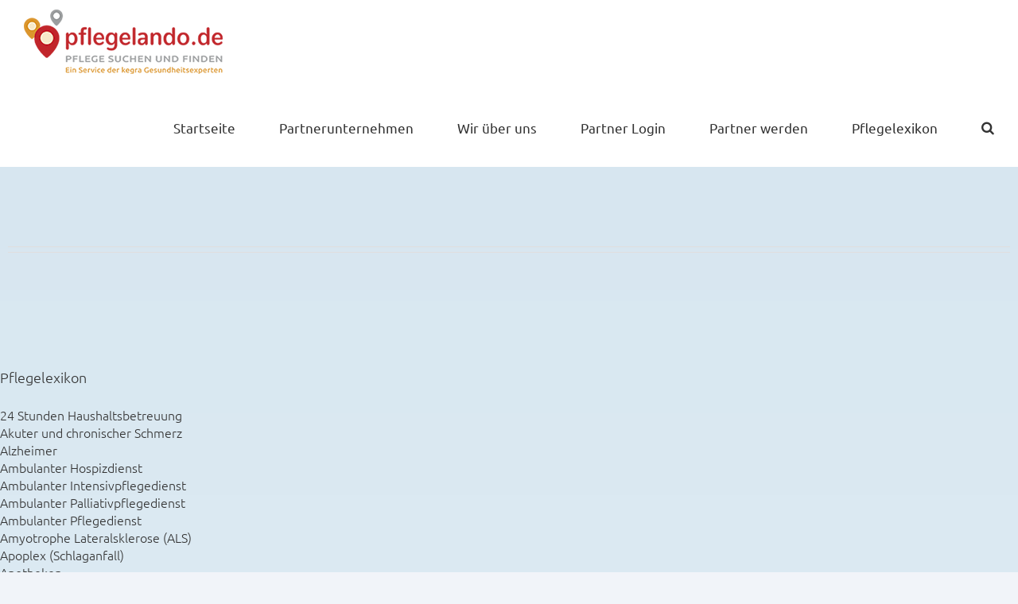

--- FILE ---
content_type: text/html
request_url: https://pflegelando.de/pflege-lexikon/
body_size: 27311
content:
<!DOCTYPE html><html class="avada-html-layout-wide avada-html-header-position-top avada-is-100-percent-template avada-html-has-bg-image" lang="de" prefix="og: http://ogp.me/ns# fb: http://ogp.me/ns/fb#"><head><meta http-equiv="X-UA-Compatible" content="IE=edge" /><meta http-equiv="Content-Type" content="text/html; charset=utf-8"/><meta name="viewport" content="width=device-width, initial-scale=1, maximum-scale=1" /><link media="all" href="https://pflegelando.de/wp-content/cache/autoptimize/css/autoptimize_c4f71944cebd009cf2165bde01e7379e.css" rel="stylesheet"><title>Pflegelexikon &#8211; pflegelando.de</title><meta name='robots' content='max-image-preview:large' /><link rel='dns-prefetch' href='//www.googletagmanager.com' /><link rel='dns-prefetch' href='//pagead2.googlesyndication.com' /><link rel="alternate" type="application/rss+xml" title="pflegelando.de &raquo; Feed" href="https://pflegelando.de/feed/" /><link rel="alternate" type="application/rss+xml" title="pflegelando.de &raquo; Kommentar-Feed" href="https://pflegelando.de/comments/feed/" /><link rel="shortcut icon" href="https://pflegelando.de/wp-content/uploads/2020/08/pflegelando_de-Logo-solo-icons32x32.png" type="image/x-icon" /><link rel="apple-touch-icon" sizes="180x180" href="https://pflegelando.de/wp-content/uploads/2020/08/pflegelando_de-Logo-solo-icons114x114.png"><link rel="icon" sizes="192x192" href="https://pflegelando.de/wp-content/uploads/2020/08/pflegelando_de-Logo-solo-icons57x57.png"><meta name="msapplication-TileImage" content="https://pflegelando.de/wp-content/uploads/2020/08/pflegelando_de-Logo-solo-icons72x72.png"><meta property="og:locale" content="de_DE"/><meta property="og:type" content="article"/><meta property="og:site_name" content="pflegelando.de"/><meta property="og:title" content="  Pflegelexikon"/><meta property="og:url" content="https://pflegelando.de/pflege-lexikon/"/><meta property="article:modified_time" content="2020-10-29T19:18:46+01:00"/><meta property="og:image" content="https://pflegelando.de/wp-content/uploads/2021/01/pflegelando–de-logo_normal.png"/><meta property="og:image:width" content="250"/><meta property="og:image:height" content="81"/><meta property="og:image:type" content="image/png"/><style id='cf-frontend-style-inline-css' type='text/css'>@font-face {
	font-family: 'Ubuntu Bold';
	font-weight: 400;
	src: url('https://pflegelando.de/wp-content/uploads/2023/07/Ubuntu-Bold.ttf') format('truetype');
}
@font-face {
	font-family: 'Ubuntu';
	font-weight: 400;
	src: url('https://pflegelando.de/wp-content/uploads/2023/07/Ubuntu-Bold.ttf') format('truetype'),
		url('https://pflegelando.de/wp-content/uploads/2023/07/Ubuntu-BoldItalic.ttf') format('truetype'),
		url('https://pflegelando.de/wp-content/uploads/2023/07/Ubuntu-Italic.ttf') format('truetype'),
		url('https://pflegelando.de/wp-content/uploads/2023/07/Ubuntu-Light.ttf') format('truetype'),
		url('https://pflegelando.de/wp-content/uploads/2023/07/Ubuntu-LightItalic.ttf') format('truetype'),
		url('https://pflegelando.de/wp-content/uploads/2023/07/Ubuntu-Medium.ttf') format('truetype'),
		url('https://pflegelando.de/wp-content/uploads/2023/07/Ubuntu-MediumItalic.ttf') format('truetype'),
		url('https://pflegelando.de/wp-content/uploads/2023/07/Ubuntu-Regular.ttf') format('truetype');
}</style><link rel='stylesheet' id='borlabs-cookie-css' href='https://pflegelando.de/wp-content/cache/autoptimize/css/autoptimize_single_85e9a14ddf0b5c9158e69e79132397c6.css?ver=2.2.34-22' type='text/css' media='all' /><link rel='stylesheet' id='popup-maker-site-css' href='https://pflegelando.de/wp-content/cache/autoptimize/css/autoptimize_single_32c46200198144aeeec1e96e5bc57357.css?generated=1722518313&#038;ver=1.19.0' type='text/css' media='all' /><link rel='stylesheet' id='fusion-dynamic-css-css' href='https://pflegelando.de/wp-content/uploads/fusion-styles/8072c52c7615d75be8fb42a3efc5e77e.min.css?ver=3.11.9' type='text/css' media='all' /><link rel="https://api.w.org/" href="https://pflegelando.de/wp-json/" /><link rel="alternate" title="JSON" type="application/json" href="https://pflegelando.de/wp-json/wp/v2/pages/18371" /><link rel="EditURI" type="application/rsd+xml" title="RSD" href="https://pflegelando.de/xmlrpc.php?rsd" /><meta name="generator" content="WordPress 6.6.4" /><link rel="canonical" href="https://pflegelando.de/pflege-lexikon/" /><link rel='shortlink' href='https://pflegelando.de/?p=18371' /><link rel="alternate" title="oEmbed (JSON)" type="application/json+oembed" href="https://pflegelando.de/wp-json/oembed/1.0/embed?url=https%3A%2F%2Fpflegelando.de%2Fpflege-lexikon%2F" /><link rel="alternate" title="oEmbed (XML)" type="text/xml+oembed" href="https://pflegelando.de/wp-json/oembed/1.0/embed?url=https%3A%2F%2Fpflegelando.de%2Fpflege-lexikon%2F&#038;format=xml" /><meta name="generator" content="Site Kit by Google 1.133.0" /><link rel="manifest" href="https://pflegelando.de/wp-json/wp/v2/web-app-manifest"><meta name="theme-color" content="#ffffff"><meta name="apple-mobile-web-app-capable" content="yes"><meta name="mobile-web-app-capable" content="yes"><meta name="apple-mobile-web-app-title" content="Pflegelando"><meta name="application-name" content="Pflegelando"><meta name="google-adsense-platform-account" content="ca-host-pub-2644536267352236"><meta name="google-adsense-platform-domain" content="sitekit.withgoogle.com">  <script type="text/javascript" async="async" src="https://pagead2.googlesyndication.com/pagead/js/adsbygoogle.js?client=ca-pub-2795756068534333&amp;host=ca-host-pub-2644536267352236" crossorigin="anonymous"></script>  <!DOCTYPE html><html>  <script async src="https://www.googletagmanager.com/gtag/js?id=UA-175437181-1"></script> </html></head><body class="page-template page-template-100-width page-template-100-width-php page page-id-18371 fusion-image-hovers fusion-pagination-sizing fusion-button_type-flat fusion-button_span-no fusion-button_gradient-linear avada-image-rollover-circle-yes avada-image-rollover-yes avada-image-rollover-direction-top fusion-body ltr fusion-sticky-header no-tablet-sticky-header no-mobile-sticky-header no-mobile-slidingbar no-mobile-totop fusion-disable-outline fusion-sub-menu-fade mobile-logo-pos-left layout-wide-mode avada-has-boxed-modal-shadow-none layout-scroll-offset-full avada-has-zero-margin-offset-top fusion-top-header menu-text-align-center mobile-menu-design-modern fusion-show-pagination-text fusion-header-layout-v1 avada-responsive avada-footer-fx-none avada-menu-highlight-style-textcolor fusion-search-form-clean fusion-main-menu-search-dropdown fusion-avatar-square avada-dropdown-styles avada-blog-layout-grid avada-blog-archive-layout-large avada-header-shadow-no avada-menu-icon-position-left avada-has-megamenu-shadow avada-has-mainmenu-dropdown-divider avada-has-pagetitle-bg-full avada-has-pagetitle-bg-parallax avada-has-mobile-menu-search avada-has-main-nav-search-icon avada-has-titlebar-hide avada-has-bg-image-full avada-content-bg-not-opaque avada-has-pagination-padding avada-flyout-menu-direction-fade avada-ec-views-v1" data-awb-post-id="18371"> <noscript> <iframe src="https://www.googletagmanager.com/ns.html?id=GTM-TL8PS35" height="0" width="0" style="display:none;visibility:hidden"></iframe> </noscript> <a class="skip-link screen-reader-text" href="#content">Zum Inhalt springen</a><div id="boxed-wrapper"><div id="wrapper" class="fusion-wrapper"><div id="home" style="position:relative;top:-1px;"></div><header class="fusion-header-wrapper"><div class="fusion-header-v1 fusion-logo-alignment fusion-logo-left fusion-sticky-menu-1 fusion-sticky-logo- fusion-mobile-logo-1  fusion-mobile-menu-design-modern"><div class="fusion-header-sticky-height"></div><div class="fusion-header"><div class="fusion-row"><div class="fusion-logo" data-margin-top="12px" data-margin-bottom="17px" data-margin-left="0px" data-margin-right="0px"> <a class="fusion-logo-link"  href="https://pflegelando.de/" > <img src="https://pflegelando.de/wp-content/uploads/2021/01/pflegelando–de-logo_normal.png" srcset="https://pflegelando.de/wp-content/uploads/2021/01/pflegelando–de-logo_normal.png 1x, https://pflegelando.de/wp-content/uploads/2021/01/pflegelando–de-LogoRetina_cmyk.png 2x" width="250" height="81" style="max-height:81px;height:auto;" alt="pflegelando.de Logo" data-retina_logo_url="https://pflegelando.de/wp-content/uploads/2021/01/pflegelando–de-LogoRetina_cmyk.png" class="fusion-standard-logo" /> <img src="https://pflegelando.de/wp-content/uploads/2020/11/pflegelando–mobile_250.png" srcset="https://pflegelando.de/wp-content/uploads/2020/11/pflegelando–mobile_250.png 1x, https://pflegelando.de/wp-content/uploads/2020/11/pflegelando–mobile_400.png 2x" width="250" height="81" style="max-height:81px;height:auto;" alt="pflegelando.de Logo" data-retina_logo_url="https://pflegelando.de/wp-content/uploads/2020/11/pflegelando–mobile_400.png" class="fusion-mobile-logo" /> </a></div><nav class="fusion-main-menu" aria-label="Hauptmenü"><ul id="menu-pflegelando_menu_one" class="fusion-menu"><li  id="menu-item-18881"  class="menu-item menu-item-type-post_type menu-item-object-page menu-item-home menu-item-18881"  data-item-id="18881"><a  href="https://pflegelando.de/" class="fusion-textcolor-highlight"><span class="menu-text">Startseite</span></a></li><li  id="menu-item-4183"  class="menu-item menu-item-type-post_type menu-item-object-page menu-item-4183"  data-item-id="4183"><a  href="https://pflegelando.de/partnerunternehmen/" class="fusion-textcolor-highlight"><span class="menu-text">Partnerunternehmen</span></a></li><li  id="menu-item-18725"  class="menu-item menu-item-type-post_type menu-item-object-page menu-item-18725"  data-item-id="18725"><a  href="https://pflegelando.de/wirueberuns/" class="fusion-textcolor-highlight"><span class="menu-text">Wir über uns</span></a></li><li  id="menu-item-4185"  class="menu-item menu-item-type-custom menu-item-object-custom menu-item-4185"  data-item-id="4185"><a  target="_blank" rel="noopener noreferrer" href="https://partner.pflegelando.de" class="fusion-textcolor-highlight"><span class="menu-text">Partner Login</span></a></li><li  id="menu-item-18878"  class="menu-item menu-item-type-post_type menu-item-object-page menu-item-18878"  data-item-id="18878"><a  href="https://pflegelando.de/partner-werden/" class="fusion-textcolor-highlight"><span class="menu-text">Partner werden</span></a></li><li  id="menu-item-19014"  class="menu-item menu-item-type-custom menu-item-object-custom menu-item-19014"  data-item-id="19014"><a  href="https://pflegelando.de/pflegelexikon/" class="fusion-textcolor-highlight"><span class="menu-text">Pflegelexikon</span></a></li><li class="fusion-custom-menu-item fusion-main-menu-search"><a class="fusion-main-menu-icon" href="#" aria-label="Suche" data-title="Suche" title="Suche" role="button" aria-expanded="false"></a><div class="fusion-custom-menu-item-contents"><form role="search" class="searchform fusion-search-form  fusion-search-form-clean" method="get" action="https://pflegelando.de/"><div class="fusion-search-form-content"><div class="fusion-search-field search-field"> <label><span class="screen-reader-text">Suche nach:</span> <input type="search" value="" name="s" class="s" placeholder="Suchen..." required aria-required="true" aria-label="Suchen..."/> </label></div><div class="fusion-search-button search-button"> <input type="submit" class="fusion-search-submit searchsubmit" aria-label="Suche" value="&#xf002;" /></div></div></form></div></li></ul></nav><nav class="fusion-main-menu fusion-sticky-menu" aria-label="Hauptmenü fixiert"><ul id="menu-pflegelando_menu_one-1" class="fusion-menu"><li   class="menu-item menu-item-type-post_type menu-item-object-page menu-item-home menu-item-18881"  data-item-id="18881"><a  href="https://pflegelando.de/" class="fusion-textcolor-highlight"><span class="menu-text">Startseite</span></a></li><li   class="menu-item menu-item-type-post_type menu-item-object-page menu-item-4183"  data-item-id="4183"><a  href="https://pflegelando.de/partnerunternehmen/" class="fusion-textcolor-highlight"><span class="menu-text">Partnerunternehmen</span></a></li><li   class="menu-item menu-item-type-post_type menu-item-object-page menu-item-18725"  data-item-id="18725"><a  href="https://pflegelando.de/wirueberuns/" class="fusion-textcolor-highlight"><span class="menu-text">Wir über uns</span></a></li><li   class="menu-item menu-item-type-custom menu-item-object-custom menu-item-4185"  data-item-id="4185"><a  target="_blank" rel="noopener noreferrer" href="https://partner.pflegelando.de" class="fusion-textcolor-highlight"><span class="menu-text">Partner Login</span></a></li><li   class="menu-item menu-item-type-post_type menu-item-object-page menu-item-18878"  data-item-id="18878"><a  href="https://pflegelando.de/partner-werden/" class="fusion-textcolor-highlight"><span class="menu-text">Partner werden</span></a></li><li   class="menu-item menu-item-type-custom menu-item-object-custom menu-item-19014"  data-item-id="19014"><a  href="https://pflegelando.de/pflegelexikon/" class="fusion-textcolor-highlight"><span class="menu-text">Pflegelexikon</span></a></li><li class="fusion-custom-menu-item fusion-main-menu-search"><a class="fusion-main-menu-icon" href="#" aria-label="Suche" data-title="Suche" title="Suche" role="button" aria-expanded="false"></a><div class="fusion-custom-menu-item-contents"><form role="search" class="searchform fusion-search-form  fusion-search-form-clean" method="get" action="https://pflegelando.de/"><div class="fusion-search-form-content"><div class="fusion-search-field search-field"> <label><span class="screen-reader-text">Suche nach:</span> <input type="search" value="" name="s" class="s" placeholder="Suchen..." required aria-required="true" aria-label="Suchen..."/> </label></div><div class="fusion-search-button search-button"> <input type="submit" class="fusion-search-submit searchsubmit" aria-label="Suche" value="&#xf002;" /></div></div></form></div></li></ul></nav><div class="fusion-mobile-navigation"><ul id="menu-pflegelando_mobile" class="fusion-mobile-menu"><li  id="menu-item-19006"  class="menu-item menu-item-type-post_type menu-item-object-page menu-item-19006"  data-item-id="19006"><a  href="https://pflegelando.de/partnerunternehmen/" class="fusion-textcolor-highlight"><span class="menu-text">Partnerunternehmen</span></a></li><li  id="menu-item-19005"  class="menu-item menu-item-type-post_type menu-item-object-page menu-item-19005"  data-item-id="19005"><a  href="https://pflegelando.de/wirueberuns/" class="fusion-textcolor-highlight"><span class="menu-text">Wir über uns</span></a></li><li  id="menu-item-18517"  class="menu-item menu-item-type-custom menu-item-object-custom menu-item-18517"  data-item-id="18517"><a  href="https://partner.pflegelando.de" class="fusion-textcolor-highlight"><span class="menu-text">Partner Login</span></a></li><li  id="menu-item-18986"  class="menu-item menu-item-type-post_type menu-item-object-page menu-item-18986"  data-item-id="18986"><a  href="https://pflegelando.de/partner-werden/" class="fusion-textcolor-highlight"><span class="menu-text">Partner werden</span></a></li><li  id="menu-item-19012"  class="menu-item menu-item-type-post_type menu-item-object-page current-menu-item page_item page-item-18371 current_page_item menu-item-19012"  data-item-id="19012"><a  href="https://pflegelando.de/pflege-lexikon/" class="fusion-textcolor-highlight"><span class="menu-text">Pflegelexikon</span></a></li></ul></div><div class="fusion-mobile-menu-icons"> <a href="#" class="fusion-icon awb-icon-bars" aria-label="Toggle mobile menu" aria-expanded="false"></a> <a href="#" class="fusion-icon awb-icon-search" aria-label="Toggle mobile search"></a></div><nav class="fusion-mobile-nav-holder fusion-mobile-menu-text-align-center" aria-label="Main Menu Mobile"></nav><nav class="fusion-mobile-nav-holder fusion-mobile-menu-text-align-center fusion-mobile-sticky-nav-holder" aria-label="Main Menu Mobile Sticky"></nav><div class="fusion-clearfix"></div><div class="fusion-mobile-menu-search"><form role="search" class="searchform fusion-search-form  fusion-search-form-clean" method="get" action="https://pflegelando.de/"><div class="fusion-search-form-content"><div class="fusion-search-field search-field"> <label><span class="screen-reader-text">Suche nach:</span> <input type="search" value="" name="s" class="s" placeholder="Suchen..." required aria-required="true" aria-label="Suchen..."/> </label></div><div class="fusion-search-button search-button"> <input type="submit" class="fusion-search-submit searchsubmit" aria-label="Suche" value="&#xf002;" /></div></div></form></div></div></div></div><div class="fusion-clearfix"></div></header><div id="sliders-container" class="fusion-slider-visibility"></div><main id="main" class="clearfix width-100"><div class="fusion-row" style="max-width:100%;"><section id="content" class="full-width"><div id="post-18371" class="post-18371 page type-page status-publish hentry"> <span class="entry-title rich-snippet-hidden">Pflegelexikon</span><span class="vcard rich-snippet-hidden"><span class="fn"><a href="https://pflegelando.de/author/sam/" title="Beiträge von sam" rel="author">sam</a></span></span><span class="updated rich-snippet-hidden">2020-10-29T20:18:46+01:00</span><div class="post-content"><div class="fusion-fullwidth fullwidth-box fusion-builder-row-1 fusion-flex-container nonhundred-percent-fullwidth non-hundred-percent-height-scrolling fusion-no-small-visibility" style="--awb-border-radius-top-left:0px;--awb-border-radius-top-right:0px;--awb-border-radius-bottom-right:0px;--awb-border-radius-bottom-left:0px;--awb-padding-right:10px;--awb-padding-left:10px;--awb-margin-top:100px;--awb-margin-bottom:100px;--awb-flex-wrap:wrap;"><div class="fusion-builder-row fusion-row fusion-flex-align-items-flex-start fusion-flex-content-wrap" style="max-width:1456px;margin-left: calc(-4% / 2 );margin-right: calc(-4% / 2 );"><div class="fusion-layout-column fusion_builder_column fusion-builder-column-0 fusion_builder_column_1_1 1_1 fusion-flex-column" style="--awb-bg-size:cover;--awb-width-large:100%;--awb-margin-top-large:0px;--awb-spacing-right-large:1.92%;--awb-margin-bottom-large:20px;--awb-spacing-left-large:1.92%;--awb-width-medium:100%;--awb-order-medium:0;--awb-spacing-right-medium:1.92%;--awb-spacing-left-medium:1.92%;--awb-width-small:100%;--awb-order-small:0;--awb-spacing-right-small:1.92%;--awb-spacing-left-small:1.92%;"><div class="fusion-column-wrapper fusion-column-has-shadow fusion-flex-justify-content-flex-start fusion-content-layout-column"><div class="fusion-separator fusion-full-width-sep" style="align-self: center;margin-left: auto;margin-right: auto;width:100%;"><div class="fusion-separator-border sep-double" style="--awb-height:20px;--awb-amount:20px;border-color:#e0dede;border-top-width:1px;border-bottom-width:1px;"></div></div></div></div></div></div><div class="fusion-fullwidth fullwidth-box fusion-builder-row-2 fusion-flex-container nonhundred-percent-fullwidth non-hundred-percent-height-scrolling" style="--awb-border-radius-top-left:0px;--awb-border-radius-top-right:0px;--awb-border-radius-bottom-right:0px;--awb-border-radius-bottom-left:0px;--awb-flex-wrap:wrap;"><div class="fusion-builder-row fusion-row fusion-flex-align-items-flex-start fusion-flex-content-wrap" style="max-width:1456px;margin-left: calc(-4% / 2 );margin-right: calc(-4% / 2 );"><div class="fusion-layout-column fusion_builder_column fusion-builder-column-1 fusion_builder_column_1_2 1_2 fusion-flex-column" style="--awb-bg-size:cover;--awb-width-large:50%;--awb-margin-top-large:0px;--awb-spacing-right-large:3.84%;--awb-margin-bottom-large:20px;--awb-spacing-left-large:3.84%;--awb-width-medium:100%;--awb-order-medium:0;--awb-spacing-right-medium:1.92%;--awb-spacing-left-medium:1.92%;--awb-width-small:100%;--awb-order-small:0;--awb-spacing-right-small:1.92%;--awb-spacing-left-small:1.92%;"><div class="fusion-column-wrapper fusion-column-has-shadow fusion-flex-justify-content-flex-start fusion-content-layout-column"><div class="fusion-widget-area awb-widget-area-element fusion-widget-area-1 fusion-content-widget-area" style="--awb-title-size:;--awb-title-color:#333333;--awb-padding:0px 0px 0px 0px;"><section id="encyclopedia_items-2" class="fusion-slidingbar-widget-column widget widget_encyclopedia_items" style="border-style: solid;border-color:transparent;border-width:0px;"><h4 class="widget-title">Pflegelexikon</h4><ul><li><a href="https://pflegelando.de/pflegelexikon/24-std-haushaltsbetreuung/" title="Dies bedeutet eine Betreuung, die es Senioren erm&ouml;glicht, sicher und umsorgt in der eigenen H&auml;uslichkeit zu wohnen.Pflegekr&auml;fte welche in der 24 Stunden Betreuung eingesetzt werden sind oftmals geschulte Pfleger*innen und kommen oftmals aus Osteuropa.Diese unterst&uuml;tzen Senioren bei den folgenden Aktivit&auml;ten: bez&uuml;glich der Mobilit&auml;t bei hauswirtschaftlichen T&auml;tigkeiten bei allt&auml;glichen Aktivit&auml;ten bei der K&ouml;rperpflege bei der Ern&auml;hrung&hellip;" class="encyclopedia">24 Stunden Haushaltsbetreuung</a></li><li><a href="https://pflegelando.de/pflegelexikon/akuter-und-chronischer-schmerz/" title="Akuter Schmerz ist ein pl&ouml;tzlich auftretender und &uuml;ber einen begrenzten Zeitraum andauernder Schmerz. Er hat eine lebenserhaltende Warn- und Schutzfunktion, die sich auch durch physiologische Begleiterscheinungen zeigt wie beispielsweise ein erh&ouml;hter Blutdruck und Puls und eine schnellere Atmung. Von chronischem Schmerz spricht man, wenn dieser dauerhaft oder wiederkehrend f&uuml;r mindestens drei Monate vorhanden ist und&hellip;" class="encyclopedia">Akuter und chronischer Schmerz</a></li><li><a href="https://pflegelando.de/pflegelexikon/alzheimer/" title="Die Alzheimer-Krankheit &ndash; auch &bdquo;Alzheimer-Demenz&ldquo; oder &bdquo;Morbus Alzheimer&ldquo; genannt &ndash; ist die h&auml;ufigste Form der Demenz und eine unheilbare St&ouml;rung des Gehirns. Durch das Absterben von Nervenzellen im Gehirn werden Menschen mit Alzheimer zunehmend vergesslich, verwirrt und orientierungslos. Auch die Pers&ouml;nlichkeit und das Verhalten k&ouml;nnen sich im Verlauf der Erkrankung ver&auml;ndern. Zudem lassen Urteilsverm&ouml;gen und&hellip;" class="encyclopedia">Alzheimer</a></li><li><a href="https://pflegelando.de/pflegelexikon/ambulanter-hospizdienst/" title="Ein ambulanter Hospizdienst setzt Mitarbeiter meist ehrenamtlich ein, die helfen, wenn die Lebenskraft nachl&auml;sst und wenn eine intensive Betreuung erforderlich ist. Sie begleiten und st&auml;rken auch in der Zeit des Abschieds und der Trauer. Dar&uuml;ber hinaus informieren und beraten sie zu Fragen, die sich am Ende des Lebens stellen. Die Hospizidee geht davon aus, dass&hellip;" class="encyclopedia">Ambulanter Hospizdienst</a></li><li><a href="https://pflegelando.de/pflegelexikon/ambulanter-intensivpflegedienst/" title="Ein ambulanter Intensivpflegedienst hat sich auf die Versorgung von Kindern und/oder Erwachsenen mit einer schweren, zum Teil lebensbedrohlichen Erkrankung au&szlig;erhalb einer Klinik spezialisiert. Die Erkrankten haben in der Regel eine Trachealkan&uuml;le und m&uuml;ssen h&auml;ufig dar&uuml;ber abgesaugt werden. Oftmals sie sind an einem Heimbeatmungsger&auml;t angeschlossen. Die spezialisierte Pflege &uuml;ber einen Zeitraum 24/7 ist hierbei erforderlich. Dieser&hellip;" class="encyclopedia">Ambulanter Intensivpflegedienst</a></li><li><a href="https://pflegelando.de/pflegelexikon/ambulanter-palliativpflegedienst/" title="SAPV ist die Abk&uuml;rzung f&uuml;r spezialisierte ambulante Palliativversorgung. Sie ist ein erg&auml;nzendes Angebot zur bisherigen Versorgung durch Haus&auml;rzte, Fach&auml;rzte und Pflegedienste. Sie wird durch den Klinikarzt oder durch niedergelassene &Auml;rzte verordnet." class="encyclopedia">Ambulanter Palliativpflegedienst</a></li><li><a href="https://pflegelando.de/pflegelexikon/ambulanter-pflegedienst/" title="Ein ambulanter Pflegedienst unterst&uuml;tzt pflegerisch Menschen unterschiedlichen Pflegegrades in ihrer h&auml;uslichen Umgebung. Ein ambulanter Pflegedienst unterst&uuml;tzt Pflegebed&uuml;rftige und ihre Angeh&ouml;rigen bei der Pflege zu Hause. Er bietet Familien Unterst&uuml;tzung und Hilfe im Alltag, damit pflegende Angeh&ouml;rige zum Beispiel Beruf und Pflege sowie Betreuung besser organisieren k&ouml;nnen. Ein ambulanter Pflegedienst hilft&nbsp; beim Anziehen, Duschen und im&hellip;" class="encyclopedia">Ambulanter Pflegedienst</a></li><li><a href="https://pflegelando.de/pflegelexikon/die-amyotrophe-lateralsklerose-als/" title="Die Amyotrophe Lateralsklerose (ALS) ist gekennzeichnet durch die fortschreitende&nbsp;R&uuml;ckbildung der oberen und unteren motorischen Nervenzellen. Sie betrifft anfangs nur einen Teil und ergreift im Verlauf die gesamte K&ouml;rpermuskulatur unter Einbeziehung der Atemmuskulatur. Pro Jahr erkranken etwa ein bis zwei von 100.000 Personen an ALS. Die Krankheit beginnt meistens zwischen dem 50. und 70. Lebensjahr und&hellip;" class="encyclopedia">Amyotrophe Lateralsklerose (ALS)</a></li><li><a href="https://pflegelando.de/pflegelexikon/apoplex-schlaganfall/" title="Ein Apoplex wird im Allgemeinen auch als Hirninfarkt, Hirnschlag oder Schlaganfall bezeichnet. Dabei kommt es zu einer Durchblutungsst&ouml;rung im Gehirn, woraufhin die Gehirnzellen und bestimmte Gehirnregionen nicht mehr ausreichend mit Sauerstoff versorgt werden und infolgedessen absterben. Besonders wichtig nach einem Schlaganfall sind die ersten drei Stunden. Nach Ablauf dieses Zeitfensters k&ouml;nnen die Sch&auml;den irreparabel, also&hellip;" class="encyclopedia">Apoplex (Schlaganfall)</a></li><li><a href="https://pflegelando.de/pflegelexikon/apotheken/" title="Bei der Apotheke handelt es sich um ein Gesch&auml;ft f&uuml;r die Herstellung, Pr&uuml;fung und Abgabe von Arzneimitteln gegen ein &auml;rztliches Rezept oder in der Selbstmedikation als auch die Beratung und Information &uuml;ber Arzneimittel. Inzwischen werden viele Apotheken auch als Versandapotheke auf Basis des Internets gef&uuml;hrt. Apothekenpflichtige Arzneimittel d&uuml;rfen nur in Apotheken verkauft werden, da sie&hellip;" class="encyclopedia">Apotheken</a></li><li><a href="https://pflegelando.de/pflegelexikon/asthma-bronchiale/" title="Asthma Bronchiale wird in der Regel auch nur als Asthma bezeichnet und ist eine chronische und entz&uuml;ndliche Atemwegserkrankung. Es kann bei dieser Entz&uuml;ndung bei bestimmten Reizen zu anfallartiger Atemnot kommen, welche durch eine Verengung der Atemwege ausgel&ouml;st wird. Hierbei kommt es zu einer vermehrten Schleimbildung und Verkrampfung der Bronchialmuskulatur. Au&szlig;erdem kann es zu &Ouml;demen auf&hellip;" class="encyclopedia">Asthma Bronchiale</a></li><li><a href="https://pflegelando.de/pflegelexikon/beatmungs-station/" title="Von einer Beatmungsstation spricht man, wenn eine allgemeine station&auml;re Pflegeeinrichtung eine ihrer Stationen f&uuml;r die spezialisierte Versorgung von beatmeten oder tracheotomierten Menschen ausgewiesen hat. Das Personal dieser spezialisierten Beatmungsstation sollte entsprechend geschult sein." class="encyclopedia">Beatmungs-Station</a></li><li><a href="https://pflegelando.de/pflegelexikon/beatmungs-wg/" title="Eine Beatmungs-WG ist eine Wohngemeinschaft, in der Menschen gemeinsam leben, die auf eine dauerhafte Beatmung angewiesen sind. Eine solche Wohngemeinschaft bietet eine optimale Versorgungsm&ouml;glichkeit, wenn eine klinische Versorgung nicht mehr m&ouml;glich und eine Betreuung zu Hause nicht gew&auml;hrleistet ist.&nbsp; In der Regel besteht immer die M&ouml;glichkeit auf invasive oder nicht-invasive Beatmung. Eine dauerhafte Beatmung kann&hellip;" class="encyclopedia">Beatmungs-WG</a></li><li><a href="https://pflegelando.de/pflegelexikon/beatmungsgeraet/" title="Ein Beatmungsger&auml;t erm&ouml;glicht eine k&uuml;nstliche Beatmung oder eine Langzeitbeatmung &uuml;ber eine Tracheotomie. Das Beatmungsger&auml;t unterst&uuml;tzt den Luftstrom in die Lunge und aus ihr heraus. Der Schlauch wird dann an das Beatmungsger&auml;t angeschlossen. Die Ausatmung erfolgt passiv, indem sich das elastische Lungengewebe zusammenzieht. Der Einsatz der Art des Beatmungsger&auml;tes und der Beatmungsform sind abh&auml;ngig von der&hellip;" class="encyclopedia">Beatmungsger&auml;t</a></li><li><a href="https://pflegelando.de/pflegelexikon/betreutes-wohnen/" title="Das ambulant betreute Wohnen unterst&uuml;tzt Menschen mit einer geistigen oder einer Mehrfachbehinderung bei ihrem Leben in der eigenen Wohnung. Menschen mit einem Handicap, die in der Lage sind, mit den n&ouml;tigen Hilfen ein weitestgehend selbstbestimmtes und selbstst&auml;ndiges Leben f&uuml;hren zu k&ouml;nnen. Das Angebot gilt f&uuml;r Einzelpersonen." class="encyclopedia">Betreutes Wohnen</a></li><li><a href="https://pflegelando.de/pflegelexikon/bronchitis/" title="Als Bronchitis wird die Entz&uuml;ndung der Schleimhaut in den Bronchien bezeichnet. Sie kann akut oder chronisch sein. Die Bronchien regulieren den Transport der Luft. Sie befinden sich in der Lunge und verzweigen sich wie viele kleine &Auml;ste in die beiden Lungenfl&uuml;gel. Ursachen: Die chronische Bronchitis wird zumeist vom Rauchen verursacht. Au&szlig;erdem k&ouml;nnen Schadstoffe aus der&hellip;" class="encyclopedia">Bronchitis</a></li><li><a href="https://pflegelando.de/pflegelexikon/copd-chronic-obstruktive-pulmonary-disease/" title="Als COPD wird eine chronisch obstruktive Lungenerkrankung bezeichnet. Dabei sind die Atemwege dauerhaft verengt und entz&uuml;ndet. Es ist die h&auml;ufigste Erkrankung der Atmungsorgane und ist weltweit gesehen die vierth&auml;ufigste Todesursache.Meistens handelt es sich dabei um eine Kombination aus einer dauerhaft verengenden Lungenentz&uuml;ndung und einem Lungenemphysem. Ein Lungenemphysem ist zu verstehen als aufgebl&auml;hte Lunge. Symptome:Als charakteristische&hellip;" class="encyclopedia">COPD (Chronic Obstruktive Pulmonary Disease)</a></li><li><a href="https://pflegelando.de/pflegelexikon/corona-covid-19/" title="Die Lungenerkrankung Covid-19, umgangssprachlich Corona bezeichnet, wird durch eine sog. Tr&ouml;pfcheninfektion - also beim Husten und Sprechen - verbreitet. Die Viren vermehren sich &auml;hnlich wie Grippeviren im Rachen. Die Erkrankung &auml;u&szlig;ert sich eher unspezifisch. Symptome k&ouml;nnen Fieber, trockener Husten und/oder Atemprobleme sein. Fieber tritt nicht zwangsl&auml;ufig auf. Betroffene k&ouml;nnen eine leichte Erk&auml;ltungssymptomatik mit Fr&ouml;steln und&hellip;" class="encyclopedia">Corona (Covid-19)</a></li><li><a href="https://pflegelando.de/pflegelexikon/dekubitus/" title="Bei einem Dekubitus handelt es sich um ein Druckgeschw&uuml;r, welches durch eine unzureichende Hautdurchblutung entsteht., weil Druck auf eine Hautstelle ausge&uuml;bt wird. Je l&auml;nger das Gewebe minderdurchblutet ist, desto gravierender sind die Sch&auml;den am Gewebe. Wer ist von einem Dekubitus besonders betroffen? Mobil eingeschr&auml;nkte Personen sind besonders gef&auml;hrdet, wenn nicht regelm&auml;&szlig;ig ein Lagewechsel erfolgt. Wird&hellip;" class="encyclopedia">Dekubitus</a></li><li><a href="https://pflegelando.de/pflegelexikon/demenz/" title="Patienten mit einer Demenz bzw. einem demenziellen Syndrom, verlieren schrittweise ihre geistigen und intellektuellen F&auml;higkeiten. Das demenzielle Syndrom ist die Folge einer chronischen oder fortschreitenden Krankheit des Gehirns, wobei Ged&auml;chtnis, Denkverm&ouml;gen, Sprache und praktisches Geschick sich kontinuierlich verschlechtern. Demenz geh&ouml;rt zu den h&auml;ufigsten Krankheiten im Alter, daher hat sich der Begriff &bdquo;Altersdemenz&ldquo; eingeb&uuml;rgert. Es handelt&hellip;" class="encyclopedia">Demenz</a></li><li><a href="https://pflegelando.de/pflegelexikon/demenz-wg/" title="Hierbei handelt es sich um ein alternatives Wohnen f&uuml;r demente und geistig behinderte Menschen. Versorgung &amp; Betreuung meist in einer famili&auml;ren Atmosph&auml;re. In Demenz-Wohngemeinschaften teilen sich meist sechs bis zw&ouml;lf Demenzkranke eine Wohnung Neben der klassischen Unterbringung in einem Altersheim hat sich seit einigen Jahren das Konzept der Demenz Wohngemeinschaft mit einer 24 Stunden Betreuung&hellip;" class="encyclopedia">Demenz WG</a></li><li><a href="https://pflegelando.de/pflegelexikon/demenz-station/" title="Demenzstationen sind spezielle Abteilungen in Pflegeheimen, in denen Menschen mit einer Demenzdiagnose getrennt von anderen Bewohnern versorgt und betreut werden. Hier werden die Betroffenen von examiniertem Pflegepersonal mit entsprechender Zusatzqualifikation betreut. Voraussetzung f&uuml;r die Aufnahme auf einer Demenzstation ist das Vorliegen einer dementiellen Erkrankung und die Einstufung in Pflegegrad 3 oder 4. Der Bewohner sollte&hellip;" class="encyclopedia">Demenz-Station</a></li><li><a href="https://pflegelando.de/pflegelexikon/diabetes-mellitus/" title="Diabetes mellitus ist der Sammelbegriff f&uuml;r St&ouml;rungen des menschlichen Stoffwechsels. Das Hauptmerkmal ist auf eine &Uuml;berzuckerung zur&uuml;ck zu f&uuml;hren. Daher spricht man auch von der &bdquo;Zuckerkrankheit&ldquo;. Doch nicht immer ist bei einem Diabetes nur der Kohlenhydratstoffwechsel gest&ouml;rt. Die Ursachen f&uuml;r eine Diabetes-Erkrankung liegen in unterschiedlichen St&ouml;rungen der Freisetzung des Hormons Insulins aus den Zellen der&hellip;" class="encyclopedia">Diabetes mellitus</a></li><li><a href="https://pflegelando.de/pflegelexikon/diabetisches-fusssyndrom/" title="Unter dem Begriff &bdquo;Diabetisches Fu&szlig;syndrom&ldquo; oder &bdquo;Diabetischer Fu&szlig;&ldquo; werden alle krankhaften Ver&auml;nderungen am Fu&szlig; eines Menschen, der an Diabetes leidet, zusammengefasst, die zu Wunden und Gewebssch&auml;den f&uuml;hren. Langj&auml;hrig erh&ouml;hte Blutzuckerwerte k&ouml;nnen die Nerven und den Blutfluss im Fu&szlig; sch&auml;digen, sodass es zu Durchblutungsst&ouml;rungen kommt. Die herabgesetzte Durchblutung verf&auml;rbt die Haut meist blass oder bl&auml;ulich. Zudem&hellip;" class="encyclopedia">Diabetisches Fu&szlig;syndrom</a></li><li><a href="https://pflegelando.de/pflegelexikon/dialyse/" title="Eine Dialysebehandlung erm&ouml;glicht es, &uuml;ber Jahre bis Jahrzehnte mit einer weit fortgeschrittenen Nierenerkrankung zu leben. Bei einem terminalen Nierenversagen ist eine Nierentransplantation f&uuml;r viele Menschen die optimale Therapie. Sie ist aber nicht immer m&ouml;glich. In diesem Fall und auch w&auml;hrend der Wartezeit auf eine Spenderniere ist eine Nierenersatztherapie mithilfe einer Dialyse n&ouml;tig. Es gibt verschiedene&hellip;" class="encyclopedia">Dialyse</a></li><li><a href="https://pflegelando.de/pflegelexikon/duchenne-muskeldystrophie/" title="Die Duchenne-Muskeldystrophie ist eine schwere und lebensbedrohende genetische Erkrankung, die vorwiegend Jungen betrifft. Die Kinder verlieren hierbei fortschreitend Muskelgewebe. Dabei tritt in der fr&uuml;hen Kindheit, beginnend im Alter von 2 bis 3 Jahren, eine Muskelschw&auml;che auf. Der Muskelverlust f&uuml;hrt dazu, dass die Kinder eine verz&ouml;gerte motorische und sprachliche Entwicklung haben. Die Kinder verlieren ihre Gehf&auml;higkeit&hellip;" class="encyclopedia">Duchenne-Muskeldystrophie</a></li><li><a href="https://pflegelando.de/pflegelexikon/durchgangssyndrom/" title="Mit dem Durchgangssyndrom wird ein Zustand bezeichnet, der sich als akute Bewusstseinsst&ouml;rung &auml;u&szlig;ert und dessen Ursache in einer akuten organischen Ver&auml;nderung des Gehirns liegt. St&ouml;rungen im Denken, F&uuml;hlen und in der Psychomotorik sind dabei auff&auml;llig. Das Syndrom &auml;u&szlig;ert sich insofern, dass der Betroffene zunehmend desorientiert und verwirrt wirkt. Die zeitliche und &ouml;rtliche Orientierung ist gest&ouml;rt.&hellip;" class="encyclopedia">Durchgangssyndrom</a></li><li><a href="https://pflegelando.de/pflegelexikon/eins-zu-eins-versorgung/" title="Eine Eins-zu-Eins Versorgung wird in der Pflege als Form der Versorgung bezeichnet, bei der eine Pflegeperson &uuml;ber ein bestimmtes Zeitfenster f&uuml;r einen Patienten zust&auml;ndig ist. Besonders bei stark pflegebed&uuml;rftigen Menschen, beispielsweise bei Beatmungspatienten, ist eine Eins-zu-Eins Versorgung von gro&szlig;er Bedeutung, damit die Sicherheit des Patienten gew&auml;hrleistet wird. Mit der 1:1 Versorgung ist in der Regel&hellip;" class="encyclopedia">Eins-zu-Eins-Versorgung</a></li><li><a href="https://pflegelando.de/pflegelexikon/ergotherapeuten/" title="Die Ergotherapie (Besch&auml;ftigungstherapie) ist eine medizinische Behandlungsform, die Menschen mit eingeschr&auml;nkter Handlungsf&auml;higkeit unterst&uuml;tzt. Durchgef&uuml;hrt wird die Ergotherapie von speziell ausgebildeten Ergotherapeuten. Diese arbeiten stets ganzheitlich und ber&uuml;cksichtigen nicht nur die krankheitsbedingten Einschr&auml;nkungen des Patienten, sondern auch soziale und finanzielle Faktoren. Zusammenfassen lassen sich folgende Ziele der Ergotherapie: Definition von individuellen ZielenF&ouml;rderung und Verbesserung von Bewegungskoordination,&hellip;" class="encyclopedia">Ergotherapie</a></li><li><a href="https://pflegelando.de/pflegelexikon/ernaehrungsberater/" title="" class="encyclopedia">Ern&auml;hrungsberatung</a></li><li><a href="https://pflegelando.de/pflegelexikon/expertenstandards/" title="Expertenstandards sind Instrumente, die entscheidend zur Sicherung und Weiterentwicklung der Qualit&auml;t in der Pflege beitragen. Sie ber&uuml;cksichtigen pflegewissenschaftliche Erkenntnisse und pflegepraktische Erfahrungen und definieren Ziele und Ma&szlig;nahmen bei relevanten Themenbereichen der ambulanten und station&auml;ren pflegerischen Versorgung. Aktuell gibt es neun Expertenstandards in der Pflege: zur Dekubitusprophylaxe, zum Entlassungsmanagement, zum Schmerzmanagement bei akuten und chronischen Schmerzen,&hellip;" class="encyclopedia">Expertenstandards</a></li><li><a href="https://pflegelando.de/pflegelexikon/finanzierung/" title="Die Krankenkasse (und abh&auml;ngig von einer Pflegestufe die Pflegekasse) bezuschusst die station&auml;re oder teilstation&auml;re Hospizversorgung bis zu 95 Prozent. Der Anteil der Krankenkasse ist im Hospiz- und Palliativgesetz (HPG) sowie im Sozialgesetzbuch (SGB) verankert. Die f&uuml;nf Prozent Eigenanteil nimmt das Hospiz bzw. der Tr&auml;ger in der Regel durch Spendengelder ein. F&uuml;r die Betroffenen sind die&hellip;" class="encyclopedia">Finanzierung</a></li><li><a href="https://pflegelando.de/pflegelexikon/geriatrie/" title="In einer Geriatrie werden Patienten versorgt, die meist &auml;lter als 65 Jahre sind und unter alterstypischen Erkrankungen, auch Mehrfacherkrankungen leiden. Die Mehrzahl der Patienten, die von geriatrischer Medizin profitiert, geh&ouml;rt der Altersgruppe der &uuml;ber 80-J&auml;hrigen an. Diese Patientengruppe weist einen hohen Grad an Gebrechlichkeit und Multimorbidit&auml;t auf und erfordert einen ganzheitlichen Ansatz. Zu den Mehrfacherkrankungen&hellip;" class="encyclopedia">Geriatrie</a></li><li><a href="https://pflegelando.de/pflegelexikon/grund-und-behandlungspflege/" title="Die Behandlungspflege umfasst alle T&auml;tigkeiten, die auf &auml;rztliche Verordnung hin von Pflegekr&auml;ften aus der Gesundheits- und Altenpflege durchgef&uuml;hrt werden. Hierzu z&auml;hlen T&auml;tigkeiten wie ein Verbandswechsel, die Medikamentengabe oder die Blutdruck- und Blutzuckermessung. Ebenso wie ein Arzt Medikamente verschreiben kann, kann er auch eine medizinische Behandlungspflege bei einem Patienten verordnen. Die Behandlungspflege kann auch bei dem&hellip;" class="encyclopedia">Grund- und Behandlungspflege</a></li><li><a href="https://pflegelando.de/pflegelexikon/hauswohngemeinschaften/" title="Hierbei handelt es sich um ein Wohnangebot und die M&ouml;glichkeit einer dauerhaften Versorgung f&uuml;r Mieter mit 24-st&uuml;ndiger au&szlig;erklinischer Intensivpflege und Versorgung in einer eigenen, abgeschlossenen Wohnung mit folgenden Diagnosen:Heimbeatmung, Tracheotomie, COPD, Sch&auml;del-Hirn-Verletzungen und andere Lungenkrankheiten, hohe Querschnittl&auml;hmung, ALS (Amyotrophe Lateralsklerose), Respiratorische Globalinsuffizienz, Wachkoma, Multiple Sklerose.Dabei handelt es sich um ein &bdquo;Service-Wohnen&ldquo; f&uuml;r Intensiv- und Beatmungspflege.&hellip;" class="encyclopedia">Hauswohngemeinschaften</a></li><li><a href="https://pflegelando.de/pflegelexikon/heil-und-hilfsmittel-med-technik/" title="Heil- und Hilfsmittel sind Behandlungsmethoden, mit denen eine medizinische Therapie unterst&uuml;tzt wird. Heilmittel sind nicht&auml;rztliche Behandlungsverfahren, die von ausgebildeten Therapeuten erbracht werden. Heilmittelleistungen d&uuml;rfen ausschlie&szlig;lich von zugelassenen Heilmittelerbringern wie Physiotherapeuten, Ergotherapeuten, Logop&auml;den oder Sprachtherapeuten erbracht werden. Beispiele f&uuml;r Heilmittel sind Krankengymnastik, Massage, Stimm-, Sprech- und Sprachtherapie oder Ergotherapie. Medizinische Hilfsmittel sind Gegenst&auml;nde, die vom Betroffenen&hellip;" class="encyclopedia">Heil- und Hilfsmittel / med. Technik</a></li><li><a href="https://pflegelando.de/pflegelexikon/heimaufsichten/" title="" class="encyclopedia">Heimaufsichten</a></li><li><a href="https://pflegelando.de/pflegelexikon/heimbeatmung/" title="Die Heimbeatmung ist ein Teil der au&szlig;erklinischen Intensivpflege. Sie ist eine behandlungspflegerische Ma&szlig;nahme, bei der Betroffene mit St&ouml;rungen der Atemmuskulatur ambulant zeitweise oder dauerhaft maschinell beatmet werden. Es gibt hierbei Patienten, die noch selbstst&auml;ndig atmen k&ouml;nnen und nur eine unterst&uuml;tzende Beatmungsform ben&ouml;tigen. Andere sind wiederum von einer vollst&auml;ndigen maschinellen Beatmung abh&auml;ngig. Es gibt dabei zwei&hellip;" class="encyclopedia">Heimbeatmung</a></li><li><a href="https://pflegelando.de/pflegelexikon/hemiparese/" title="Die Hemiparese ist eine unvollst&auml;ndige L&auml;hmung einer K&ouml;rperh&auml;lfte." class="encyclopedia">Hemiparese</a></li><li><a href="https://pflegelando.de/pflegelexikon/herzinfarkt/" title="Bei einem Herzinfarkt kommt es zu einem Verschluss eines Herzkranzgef&auml;&szlig;es, der meistens durch ein Blutgerinnsel an einer bereits verengten Stelle des Gef&auml;&szlig;es entsteht. Die Ursache f&uuml;r einen Herzinfarkt liegt in einer sog. Gef&auml;&szlig;wandverkalkung. Ist die Sauerstoffversorgung des Herzens nicht ausreichend, k&ouml;nnen Teile des Herzmuskels absterben. Daher ist es wichtig, schnell einen Arzt zu informieren. Ein&hellip;" class="encyclopedia">Herzinfarkt</a></li><li><a href="https://pflegelando.de/pflegelexikon/hirnblutung/" title="Blutungen im Kopf werden als Hirnblutungen bezeichnet. Bei einem Schlaganfall hingegen werden bestimmte Bereiche im Gehirn nicht ausreichend mit Sauerstoff versorgt. Es liegt bei einem Schlaganfall also eine mangelnde Durchblutung vor aber es tritt kein Blut aus. Eine Hirnblutung in einem Bereich des Gehirns kann aber zu einer Unterversorgung eines anderen Gehirnbereiches mit Blut bzw.&hellip;" class="encyclopedia">Hirnblutung</a></li><li><a href="https://pflegelando.de/pflegelexikon/hospiz/" title="Ein Hospiz bezeichnet eine Pflegeeinrichtung, in der unheilbar kranke Menschen in der letzten Phase ihres Lebens begleitet und versorgt werden. Zum Hospiz als Institution geh&ouml;ren station&auml;re Einrichtungen, Palliativstationen in Krankenh&auml;usern sowie ambulante Hospizdienstef&uuml;r die Betreuung zu Hause. Hinter der Hospizbewegung steckt ein inhaltliches Konzept mit weltweit einheitlichen Kennzeichen. Das Hospizkonzept wird durch die sogenannte Palliative&hellip;" class="encyclopedia">Hospiz</a></li><li><a href="https://pflegelando.de/pflegelexikon/intensivpflege/" title="Bis zu 24-Stunden Betreuung durch examinierte Pflegefachkr&auml;fte f&uuml;r Menschen (Kinder) mit intensivmedizinischem Pflegedarf (z.B. Heimbeatmung, Tracheotomie, hohe Querschnitt-l&auml;hmung, ALS und weitere) in ihrem eigenen Umfeld.Ambulante Intensivpflege welches es schwerstkranken, beatmeten und/oder tracheotomierten Menschen (Kindern) erm&ouml;glicht, zu Hause mit ihrer Familie leben zu k&ouml;nnen, mit beispielsweise den Krankheitsbildern Heimbeatmung, Tracheotomie, hohe Querschnitt-l&auml;hmung, ALS und weitere.Eine bis&hellip;" class="encyclopedia">Intensivpflege 1:1</a></li><li><a href="https://pflegelando.de/pflegelexikon/konzept/" title="Abh&auml;ngig von den Bed&uuml;rfnissen der Sterbenden umfasst die Palliative Care eine medizinische, psychologische und soziale F&uuml;rsorge, emotionale und spirituelle Unterst&uuml;tzung. Bei der in Hospizen praktizierten Palliativmedizin geht es im Gegensatz zu der kurativen Medizin nicht um die Heilung einer Krankheit und die Verl&auml;ngerung der Lebenszeit, sondern um die Linderung der Symptome bzw. der Schmerzen. Deutsche&hellip;" class="encyclopedia">Konzept</a></li><li><a href="https://pflegelando.de/pflegelexikon/koronare-herzkrankheit-khk/" title="Eine koronare Herzkrankheit (kurz: KHK) entsteht durch verengte Herzkranzgef&auml;&szlig;e. Das Herz bekommt demnach nicht mehr ausreichend Sauerstoff. Hierbei kann ein Engegef&uuml;hl in der Brust oder Luftnot auftreten. Langfristig wird das Herz gesch&auml;digt. Hierbei k&ouml;nnen dann ein Herzinfarkt, Herzschw&auml;che und Herzrhythmus-St&ouml;rungen entstehen. Das Wichtigste bei jeder Behandlung ist ein gesunder Lebensstil: viel Bewegung, eine ausgewogene Ern&auml;hrung&hellip;" class="encyclopedia">Koronare Herzkrankheit (KHK)</a></li><li><a href="https://pflegelando.de/pflegelexikon/krankengymnasten/" title="s. Physiotherapeuten" class="encyclopedia">Krankengymnasten</a></li><li><a href="https://pflegelando.de/pflegelexikon/kurzzeitpflege/" title="Wenn eine pflegebed&uuml;rftige Person f&uuml;r eine begrenzte Zeit einer vollstation&auml;ren Pflege bedarf, zum Beispiel nach einem Klinikaufenthalt oder beim vor&uuml;bergehenden Aussetzen der h&auml;uslichen Pflege, wird von Kurzzeitpflege gesprochen. Die Kurzzeitpflege ist auf eine Dauer von 56 Tagen im Jahr beschr&auml;nkt. F&uuml;r diese Zeit &uuml;bernehmen die Pflegekassen die Kosten einer station&auml;ren Unterbringung.&nbsp; Die Kurzzeitpflege kann zus&auml;tzlich&hellip;" class="encyclopedia">Kurzzeitpflege</a></li><li><a href="https://pflegelando.de/pflegelexikon/langzeitbeatmung/" title="Bei einer Langzeitbeatmung handelt es sich um die Beatmung von schwer kranken Patienten, die nicht mehr oder nur sehr schwer selbstst&auml;ndig atmen k&ouml;nnen. Dabei wird die Beatmung &uuml;ber die Nase, den Mund oder die Luftr&ouml;hre mittels Beatmungsger&auml;te zugef&uuml;hrt. Die Patienten sind w&auml;hrend der Beatmung nicht zwangsl&auml;ufig an das Bett gebunden, sondern haben die M&ouml;glichkeit sich&hellip;" class="encyclopedia">Langzeitbeatmung</a></li><li><a href="https://pflegelando.de/pflegelexikon/logopaeden/" title="Logop&auml;den behandeln Menschen, die durch eine Sprach-, Sprech-, Stimm-, Schluck- oder H&ouml;rbeeintr&auml;chtigung in ihrer zwischenmenschlichen Kommunikationsf&auml;higkeit eingeschr&auml;nkt sind. Ihre T&auml;tigkeitsbereiche umfassen die Pr&auml;vention, Beratung, Diagnostik, Therapie und Rehabilitation. Als Heilmittelerbringer d&uuml;rfen logop&auml;dische Behandlungen nur bei Vorlage einer g&uuml;ltigen &auml;rztlichen Verordnung geleistet werden, die nicht &auml;lter als 14 Tage sein darf. In der Regel finden Einzelsitzungen&hellip;" class="encyclopedia">Logop&auml;den</a></li><li><a href="https://pflegelando.de/pflegelexikon/lungenemphysem/" title="Unter einem Lungenemphysem versteht man auch die &Uuml;berbl&auml;hung der Lunge. Dies hat zur Folge, dass die Lungenbl&auml;schen zum Teil zerst&ouml;rt oder &uuml;berdehnt sind. (Die Lungenbl&auml;schen werden auch als Alveolen bezeichnet.) Daraus folgt, dass die kleineren Bronchien, die mit den Alveolen verbunden sind, in sich zusammenfallen und somit die Atmung erschweren. Die Lungenfunktion ist nun eingeschr&auml;nkt.&hellip;" class="encyclopedia">Lungenemphysem</a></li><li><a href="https://pflegelando.de/pflegelexikon/lungenresektion/" title="Bei der Lungenresektion handelt es sich um eine operative Entfernung bestimmter Teile der Lunge. Die unterschiedlichen operativen Eingriffe richten sich nach der jeweiligen Erkrankung. So z&auml;hlt die Entnahme einer Gewebeprobe zu diagnostischen Zwecken ebenso zu einer Lungenresektion wie die Entfernung erkrankter Teile. Die h&auml;ufigsten operativen Behandlungen an der Lunge erfolgen bei Lungenkrebs. Quelle: https://www.thorax-schweiz.ch/therapie/lungenresektion Stand:11.08.2020" class="encyclopedia">Lungenresektion</a></li><li><a href="https://pflegelando.de/pflegelexikon/monoparese/" title="" class="encyclopedia">Monoparese</a></li><li><a href="https://pflegelando.de/pflegelexikon/multiple-sklerose/" title="Die Multiple Sklerose, abgek&uuml;rzt MS, ist eine chronisch entz&uuml;ndliche, nicht ansteckende Erkrankung des zentralen Nervensystems. Hierbei k&ouml;nnen das gesamte Gehirn und R&uuml;ckenmark betroffen sein. Bei den Betroffenen werden durch das eigene Immunsystem Teile der Nervenfasern zerst&ouml;rt, die an der Weiterleitung von Impulsen beteiligt sind. Dadurch kommt es u. a. zu L&auml;hmungserscheinungen, Muskeln k&ouml;nnen nicht mehr&hellip;" class="encyclopedia">Multiple Sklerose</a></li><li><a href="https://pflegelando.de/pflegelexikon/neurologische-fruehreha/" title="Der typische Verlauf der Behandlung f&uuml;r Schwerst-Sch&auml;del-Hirnverletzte und Patienten im Wachkoma wird in einem Phasenmodell beschrieben. In der Phase B, der Fr&uuml;hrehabilitation, wird bei Patienten mit schwerwiegenden neurologischen Ausfallerscheinungen (vermindertes Bewusstsein, Wachkoma, Hirnnervenausf&auml;llen, Schluckst&ouml;rungen, schwere L&auml;hmungserscheinungen, psychoorganisches Durchgangssyndrom und Einschr&auml;nkungen der Sprach- und Kommunikationsf&auml;higkeit) die im Akutkrankenhaus begonnene Behandlung zeitnah fortgesetzt. Zur Aufnahme in eine&hellip;" class="encyclopedia">Neurologische (Fr&uuml;h)Reha</a></li><li><a href="https://pflegelando.de/pflegelexikon/neuromuskulaere-erkrankungen/" title="Neuromuskul&auml;re Erkrankungen umfassen Erkrankungen von Nervenzellen, ihrer Nervenfasern, St&ouml;rungen der Signal&uuml;bertragung an der neuromuskul&auml;ren Verkn&uuml;pfung und Erkrankungen der Muskeln selbst. Neuromuskul&auml;re Erkrankungen werden auch verk&uuml;rzt als Muskelkrankheiten oder Muskelerkrankungen bezeichnet. Es gibt sch&auml;tzungsweise 800 verschiedene Formen von neuromuskul&auml;ren Erkrankungen. Ursache: Sie sind &uuml;berwiegend erblich bedingt. Jedoch k&ouml;nnen sie auch durch Stoffwechselkrankheiten, Autoimmunprozesse, Infektionen, Giftstoffe, Mangeldurchblutung&hellip;" class="encyclopedia">Neuromuskul&auml;re Erkrankungen</a></li><li><a href="https://pflegelando.de/pflegelexikon/palliativ-station/" title="Als Palliativstation wird eine Versorgungseinheit mit entsprechender Fachrichtung an einem Krankenhaus bzw. an einem Palliativzentrum bezeichnet. Sie unterscheidet sich von anderen Stationen durch eine wohnlichere Gestaltung und einen h&ouml;heren Personalschl&uuml;ssel, das Personal verf&uuml;gt au&szlig;erdem &uuml;ber Zusatzqualifikationen. Auf einer Palliativstation werden schwerstkranke Patienten aufgenommen, die nicht zu Hause oder im Pflegeheim behandelt werden k&ouml;nnen. Ziel der&hellip;" class="encyclopedia">Palliativ-Station</a></li><li><a href="https://pflegelando.de/pflegelexikon/paraparese/" title="Bei der Paraparese liegt eine unvollst&auml;ndige beidseitige L&auml;hmung eines Extremit&auml;ten-Paares (z.B. L&auml;hmung beider Beine) vor." class="encyclopedia">Paraparese</a></li><li><a href="https://pflegelando.de/pflegelexikon/parese/" title="Die L&auml;hmung eines Muskels, Muskelgruppe oder Extremit&auml;t (Arm, Bein) wird in der Medizin als Parese bezeichnet." class="encyclopedia">Parese</a></li><li><a href="https://pflegelando.de/pflegelexikon/parkinson-syndrom/" title="Das Parkinson-Syndrom geh&ouml;rt zu den h&auml;ufigsten Erkrankungen des Nervensystems, an der in Deutschland mehr als 250.000 Menschen leiden. Charakterisieren mehrere Krankheitszeichen (Symptome) ein Erkrankungsbild, spricht man von einem Syndrom. Beim Parkinson-Syndrom umfassen diese Symptome eine verlangsamte Bewegung, eine Muskelversteifung, ein Zittern und St&ouml;rungen in der Haltungsstabilit&auml;t. Da das Parkinson-Syndrom eine fortschreitende Erkrankung ist, liegen die&hellip;" class="encyclopedia">Parkinson-Syndrom</a></li><li><a href="https://pflegelando.de/pflegelexikon/pflegeberater/" title="" class="encyclopedia">Pflegeberater</a></li><li><a href="https://pflegelando.de/pflegelexikon/pflegegeld/" title="Unter Pflegegeld versteht man eine monatliche Sozialleistung der gesetzlichen oder privaten Pflegeversicherung f&uuml;r anerkannt Pflegebed&uuml;rftige, die sich zu Hause von Angeh&ouml;rigen pflegen oder betreuen lassen. Mit diesem &bdquo;Pflegegeld f&uuml;r selbst beschaffte Hilfen&ldquo; wie es im Pflegeversicherungsgesetz hei&szlig;t, kann der Aufwand und Einsatz von pflegenden Angeh&ouml;rigen f&uuml;r die t&auml;gliche h&auml;usliche Pflege und Betreuung abgesetzt werden. Anspruch&hellip;" class="encyclopedia">Pflegegeld</a></li><li><a href="https://pflegelando.de/pflegelexikon/pflegegrad-frueher-pflegestufe/" title="Zum 01.01.2017 wurden im Zuge der Pflegereform die bisherigen Pflegestufen 0,1,2 und 3 von den f&uuml;nf neuen Pflegegraden ersetzt. Mithilfe dieser Pflegegrade l&auml;sst sich die Pflegebed&uuml;rftigkeit von betroffenen Menschen einsch&auml;tzen. Diese &Uuml;berleitung ist im Sozialgesetzbuch Elf fest geregelt. Grund der &Auml;nderung von Pflegestufen in Pflegegraden ist der, dass nun mit Hilfe der Pflegegrade auch Menschen&hellip;" class="encyclopedia">Pflegegrad (fr&uuml;her Pflegestufe)</a></li><li><a href="https://pflegelando.de/pflegelexikon/pflegeheim-beatmung/" title="Hierbei handelt es sich um eine Facheinrichtung f&uuml;r schwerstpflegebed&uuml;rftige Menschen. I.d.R. stehen den Bewohnern therapeutische Angebote zur Verf&uuml;gung. Menschen mit folgenden Diagnosen k&ouml;nnen dort aufgenommen und versorgt werden: &nbsp;Schlaganfall, Multiple Sklerose, Wachkoma (Rehabilitationsphase &bdquo;F&ldquo; oder &bdquo;Phase-F&ldquo;), Sch&auml;delverletzung, Lungenerkrankung, Hirnblutung oder schwere Infektionskrankheit &ndash; wenn &uuml;ber einen langen Zeitraum unterst&uuml;tzende Ma&szlig;nahmen erforderlich sind, Wir haben uns&hellip;" class="encyclopedia">Pflegeheim Beatmung</a></li><li><a href="https://pflegelando.de/pflegelexikon/pflegeprofessionen/" title="Unterscheidung folgender Begriffspaare: a. Krankenschwester bzw. Krankenpfleger Bei der Bezeichnung Krankenschwester bzw. Krankenpfleger handelt es sich um gesetzlich gesch&uuml;tzte Berufsbezeichnungen, die noch auf das Ordensschwesterwesen zur&uuml;ckzuf&uuml;hren ist. Es handelt sich um einen Heilberuf im deutschen Gesundheitswesen. Das Berufsbild umfasst u.a. die professionelle eigenst&auml;ndige Pflege, Beobachtung, Betreuung und Beratung von Patienten und Pflegebed&uuml;rftigen im station&auml;ren oder&hellip;" class="encyclopedia">Pflegeprofessionen</a></li><li><a href="https://pflegelando.de/pflegelexikon/pflegestuetzpunkte/" title="" class="encyclopedia">Pflegest&uuml;tzpunkte</a></li><li><a href="https://pflegelando.de/pflegelexikon/pflegeversicherung-und-krankenversicherung/" title="Die Pflegeversicherung wurde 1995 als eigenst&auml;ndiger Zweig der Sozialversicherung eingef&uuml;hrt. Es gilt eine umfassende Versicherungspflicht f&uuml;r alle gesetzlich und privat Versicherten. Alle, die gesetzlich krankenversichert sind, sind automatisch in der sozialen Pflegeversicherung versichert- alle privat Krankenversicherten hingegen m&uuml;ssen eine private Pflegeversicherung abschlie&szlig;en. Die Leistungen der sozialen Pflegeversicherung werden durch Beitr&auml;ge finanziert, die Arbeitnehmer und Arbeitgeber&hellip;" class="encyclopedia">Pflegeversicherung und Krankenversicherung</a></li><li><a href="https://pflegelando.de/pflegelexikon/phase-f-heim-wachkomaheim/" title="Die Behandlung von Patienten mit schwersten Sch&auml;del-Hirnverletzungen wird in einem Phasenmodell beschrieben. Hierbei handelt es sich um die Phasen A bis F. Dabei m&uuml;ssen nicht notwendigerweise alle Phasen nacheinander durchlaufen werden. Vielmehr richtet es sich nach dem Genesungszustand und den wiedererlangten F&auml;higkeiten des Betroffenen, welche Phase angesteuert und eventuell &uuml;bersprungen werden kann. Die Phase F&hellip;" class="encyclopedia">Phase-F-Heim/Wachkomaheim</a></li><li><a href="https://pflegelando.de/pflegelexikon/physiotherapeuten/" title="Die Physiotherapie ist die gezielte Behandlung physiologischer Funktionsst&ouml;rungen, z.B. von Bewegungsst&ouml;rungen. Der Begriff Physiotherapie ersetzt seit einigen Jahren die Bezeichnung Krankengymnastik.Die Physiotherapie ist ein nat&uuml;rliches Heilverfahren, welches aus passiven (durch &auml;u&szlig;ere Kr&auml;fte, zum Beispiel vom Therapeuten gef&uuml;hrten) und aktiven (selbst&auml;ndig ausgef&uuml;hrten) Bewegungen besteht. Ziel der Behandlung ist es, die Einschr&auml;nkungen der K&ouml;rperfunktionen zu vermeiden, zu&hellip;" class="encyclopedia">Physiotherapeuten</a></li><li><a href="https://pflegelando.de/pflegelexikon/pneumonie/" title="Eine Lungenentz&uuml;ndung, oder auch Pneumonie genannt, ist eine Entz&uuml;ndung des Lungengewebes. Meist entsteht sie durch eine Infektion mit Erregern wie Bakterien, Viren oder Pilzen. Jeder Mensch kann an einer Lungenentz&uuml;ndung erkranken. Besonders gef&auml;hrdet sind S&auml;uglinge, Kleinkinder sowie &Auml;ltere und Menschen mit einem geschw&auml;chten Immunsystem.&nbsp;Rauchen stellt ebenso einen Risikofaktor dar. Eine Lungenentz&uuml;ndung wird meist mit Antibiotika&hellip;" class="encyclopedia">Pneumonie</a></li><li><a href="https://pflegelando.de/pflegelexikon/pneumonie-lungenentzuendung/" title="Bei einer Lungenentz&uuml;ndung handelt es sich um eine akute oder chronische Entz&uuml;ndung des Lungengewebes. Sie geht einher mit einer Anschwellung und gesteigerten Durchblutung des Lungenareals. Typisch f&uuml;r diese Erkrankung ist eine Fl&uuml;ssigkeitsansammlung im betroffenen Lungengewebe. Die Lungenentz&uuml;ndung kann in die typische (bakterielle) und atypische Form unterteilt werden. Die atypische Lungenentz&uuml;ndung kommt seltener vor und entsteht&hellip;" class="encyclopedia">Pneumonie (Lungenentz&uuml;ndung)</a></li><li><a href="https://pflegelando.de/pflegelexikon/psychotherapeuten/" title="Psychotherapie ist eine Sammelbezeichnung f&uuml;r alle Behandlungsformen psychischer und psychosomatischer St&ouml;rungen. Eine Psychotherapie wird bei seelischen Krankheiten oder psychischen St&ouml;rungen wie &Auml;ngsten, Depressionen, Essst&ouml;rungen und Zw&auml;ngen angewendet. Auch bei k&ouml;rperlichen Erkrankungen kann eine Psychotherapie zum Einsatz kommen &ndash; insbesondere, wenn es einen Zusammenhang zwischen psychischen und physischen Faktoren gibt wie bei psychosomatischen Erkrankungen. Die drei&hellip;" class="encyclopedia">Psychotherapeuten</a></li><li><a href="https://pflegelando.de/pflegelexikon/rehaberater/" title="" class="encyclopedia">Rehaberater</a></li><li><a href="https://pflegelando.de/pflegelexikon/respiratorische-globalinsuffizienz/" title="Die respiratorische Globalinsuffizienz beschreibt die Unf&auml;higkeit der Lunge, ausreichend Sauerstoff aus der Umgebungsluft in das Blut aufzunehmen und die Organe ausreichend mit Sauerstoff zu versorgen. Hierbei kann eine Sch&auml;digung des Lungengewebes, der Atemmuskulatur, der Lungengef&auml;&szlig;e, des Herzens als auch der Blutk&ouml;rperchen allein oder eine Kombination zu dieser Insuffizienz f&uuml;hren. Daraus resultiert ein Abfall des Sauerstoffgehalts&hellip;" class="encyclopedia">Respiratorische Globalinsuffizienz</a></li><li><a href="https://pflegelando.de/pflegelexikon/sanitaetshaeuser/" title="Ein Sanit&auml;tshaus ist ein Dienstleistungsunternehmer, der die Versorgung mit medizinischen Hilfsmitteln und Verbrauchsmaterial anbietet. Zu diesen Mitteln z&auml;hlen unter anderem orthop&auml;dische Hilfsmittel, Pflegehilfsmittel, Rehahilfen und Rehaprodukte. In ihren Ladengesch&auml;ften und Werkst&auml;tten bieten Sanit&auml;tsh&auml;user neben Produkten eine umfangreiche Betreuung und Versorgung von Patienten an. Das Sanit&auml;tshaus ist meist die erste Anlaufstelle f&uuml;r die Einl&ouml;sung eines Hilfsmittel-&hellip;" class="encyclopedia">Sanit&auml;tsh&auml;user</a></li><li><a href="https://pflegelando.de/pflegelexikon/schaedel-hirn-trauma-verletzung/" title="Sch&auml;del-Hirn-Trauma (abgek&uuml;rzt: SHT) ist ein Oberbegriff f&uuml;r gedeckte bzw. offene Sch&auml;delverletzungen mit Beteiligung des Gehirns, die durch eine Gewalteinwirkung auf den Kopf, z.B. durch einen Sturz oder Aufprall, entstehen. Dies kann weiter zu einem Sch&auml;delbruch, einer Hirnschwellung oder Hirnblutungen f&uuml;hren, die direkt oder bis zu 48 Stunden nach der Verletzung auftreten k&ouml;nnen. Das Gehirngewebe wird&hellip;" class="encyclopedia">Sch&auml;del-Hirn-Trauma/ -Verletzung</a></li><li><a href="https://pflegelando.de/pflegelexikon/seniorenheim/" title="Das station&auml;re Senioren- oder Altenheim versorgt pflegebed&uuml;rftige Menschen in diesen Einrichtungen rund um die Uhr. Seniorenheime sind darauf ausgerichtet, &auml;lteren Menschen, die nicht mehr eigenst&auml;ndig in der Lage sind, ihren Haushalt zu f&uuml;hren, pflegerische Betreuung und hauswirtschaftliche Versorgung zu gew&auml;hrleisten. Es k&ouml;nnen verschiedene Heimtypen unterschieden werden: das Altenwohnheim, das Altenheim und das Pflegeheim. In Altenwohnheimen&hellip;" class="encyclopedia">Seniorenheim</a></li><li><a href="https://pflegelando.de/pflegelexikon/spinale-muskelatrophie-sma/" title="Spinal - zum R&uuml;ckenmark oder Wirbels&auml;ule geh&ouml;rig Muskelatrophie - Umfangsabnahme eines Muskels Die Spinale Muskelatrophie verursacht eine voranschreitende Abnahme der Muskelmasse (Muskelschwund) und mit Fortschritt der Krankheit eine L&auml;hmung (Parese) des K&ouml;rpers. Die Atemmuskulatur sowie k&ouml;rpernahe Arm- und Beinmuskulatur sind als erstes betroffen. Ursache des Muskelschwunds ist das fortschreitende Absterben von motorischen Nervenzellen (dienen zur&hellip;" class="encyclopedia">Spinale Muskelatrophie (SMA)</a></li><li><a href="https://pflegelando.de/pflegelexikon/stoma-therapeuten/" title="Ein Stoma Therapeut ist eine Pflegekraft mit spezieller Weiterbildung, die Menschen mit k&uuml;nstlichem Darmausgang (Anus praeter) oder Blasenausgang (Urostoma) bei der Versorgung betreut. Sie sind &uuml;berwiegend in station&auml;ren Einrichtungen t&auml;tig. Weiteren erf&uuml;llen Stoma Therapeuten folgende Aufgaben: Betreuung der Patienten vor der OPAuswahl der Versorgung postoperativ (nach der OP): Nach Anlage des Stomas wird eine Erstversorgung&hellip;" class="encyclopedia">Stoma Therapeuten</a></li><li><a href="https://pflegelando.de/pflegelexikon/stundenweise-betreuung/" title="Durch stundenweise Seniorenbetreuung k&ouml;nnen pflegende Angeh&ouml;rige entlastet werden, wenn sie anderen Verpflichtungen nachgehen m&uuml;ssen oder einfach eine Auszeit brauchen. Zudem kann die stundenweise Betreuung ambulante Pflege auch durch einen ambulanten Pflegedienst in Anspruch genommen werden. Die stundenweise Seniorenbetreuung entlastet Senioren im Haushalt und bietet Unterhaltung bei Einsamkeit in Form von Besuchen, Ausfl&uuml;gen und einer liebevollen&hellip;" class="encyclopedia">Stundenweise Betreuung</a></li><li><a href="https://pflegelando.de/pflegelexikon/sturz/" title="Ein Sturz ist ein Ereignis, bei dem ein Mensch unbeabsichtigt auf dem Boden oder auf einer anderen tieferen Ebene aufkommt. Zur Sturzprophylaxe, also zur Vorbeugung von St&uuml;rzen, gibt es au&szlig;erdem einen Expertenstandard. Quelle:https://www.dnqp.de/fileadmin/HSOS/Homepages/DNQP/Dateien/Expertenstandards/Sturzprophylaxe_in_der_Pflege/Sturz-Akt_Auszug.pdf Stand: 18.8.20" class="encyclopedia">Sturz</a></li><li><a href="https://pflegelando.de/pflegelexikon/tagespflege/" title="Die Tagespflege richtet sich insbesondere an Menschen, die zu Hause leben und tags&uuml;ber unterst&uuml;tzende Hilfe, Betreuung, Begleitung und aktivierende Pflege aufgrund von k&ouml;rperlicher, sozialer und psychischer Beeintr&auml;chtigung und Hilfebed&uuml;rftigkeit ben&ouml;tigen. Die Menschen, welche eine Tagespflegeeinrichtung besuchen sollen in ihrer Selbstst&auml;ndigkeit unterst&uuml;tzt und gef&ouml;rdert werden. Ebenfalls richtet sich dieses Angebot an Personen, die im t&auml;glichen Leben&hellip;" class="encyclopedia">Tagespflege</a></li><li><a href="https://pflegelando.de/pflegelexikon/tetraparese/" title="Als Tetraparese wird die L&auml;hmung aller Extremit&auml;ten (Arme und Beine) bezeichnet." class="encyclopedia">Tetraparese</a></li><li><a href="https://pflegelando.de/pflegelexikon/trachealkanuelen/" title="Was ist eine Trachealkan&uuml;le? Die Trachealkan&uuml;le erm&ouml;glicht einen sicheren Luftweg zur Lunge und stabilisiert das Tracheostoma. &Uuml;ber die Trachealkan&uuml;le k&ouml;nnen weitere Aufs&auml;tze eingesetzt werden wie zum Beispiel k&uuml;nstliche Nasen oder Sprechkan&uuml;len. Diese speziellen Aufs&auml;tze werden unter dem Kapitel &bdquo;Zubeh&ouml;r&ldquo; genauer beschrieben. Kan&uuml;lenmaterial: Die Kan&uuml;len k&ouml;nnen aus verschiedenen Kunststoffen, aus Silber oder Metall bestehen.&nbsp; Heutzutage werden&hellip;" class="encyclopedia">Trachealkan&uuml;len</a></li><li><a href="https://pflegelando.de/pflegelexikon/tracheostoma/" title="Was ist ein Tracheostoma? Tracheostoma bedeutet, dass eine k&uuml;nstliche &Ouml;ffnung der Luftr&ouml;hre (=Trachea) vorgenommen wird. Es werden hierbei drei verschiedene Platzierungen f&uuml;r ein Tracheostoma unterschieden: Tracheostoma superior, media und inferior. Das Tracheostoma inferior wird zwischen der vierten und f&uuml;nften Luftr&ouml;hrenspange angelegt und ist die heutzutage die am h&auml;ufigsten verwendete Methode, da die Anlage unter der&hellip;" class="encyclopedia">Tracheostoma</a></li><li><a href="https://pflegelando.de/pflegelexikon/ulcus-cruris/" title="W&ouml;rtlich &uuml;bersetzt hei&szlig;t Ulcus &bdquo;Geschw&uuml;r&ldquo; und cruris &bdquo;Unterschenkel&ldquo;. Wenn es zu einer Verengung in den Arterien oder zu einem R&uuml;ckstau in den Venen kommt, wird das nachfolgende Gewebe nicht ausreichend versorgt. Kommt dieses Problem dauerhaft in den Beingef&auml;&szlig;en vor, entsteht ein Geschw&uuml;r am Unterschenkel. Dieses wird umgangssprachlich auch als &bdquo;offenes Bein&ldquo; bezeichnet. Ein Ulcus cruris&hellip;" class="encyclopedia">Ulcus cruris</a></li><li><a href="https://pflegelando.de/pflegelexikon/wachkoma/" title="Das Wachkoma, auch apallisches Syndrom genannt, entsteht durch ein schweres Sch&auml;del-Hirn-Trauma, wobei das Gro&szlig;hirn oder Teile davon betroffen sind. Weitere Ursachen des apallischen Syndroms k&ouml;nnen sein: Unf&auml;lle mit massiven Hirnsch&auml;digungen, St&uuml;rze aus gro&szlig;er H&ouml;he oder Erkrankungen mit Auswirkungen auf das GehirnMorbus ParkinsonSauerstoffmangel durch einen Herz-Kreislauf-StillstandEin Schlaganfall oder durch die Sch&auml;digung von HirngewebeEine Hirnhautentz&uuml;ndung Es kann&hellip;" class="encyclopedia">Wachkoma</a></li><li><a href="https://pflegelando.de/pflegelexikon/weaning-station/" title="Auf einer Weaningstation (Weaning = Entw&ouml;hnung) werden Patienten schrittweise vom Beatmungsger&auml;t entw&ouml;hnt. Die Entw&ouml;hnung eines Intensivpatienten nach l&auml;ngerer Beatmungsdauer ist ein komplexer Prozess, der Tage oder Wochen dauern kann. Hierf&uuml;r gibt es interdisziplin&auml;re Weaningstationen, die angegliedert an eine Intensivstation, die Patienten betreuen und mit denen das eigene Atmen und die R&uuml;ckkehr zur Spontanatmung intensiv ge&uuml;bt&hellip;" class="encyclopedia">Weaning-Station</a></li><li><a href="https://pflegelando.de/pflegelexikon/wunden/" title="Eine Wunde gilt nach acht Wochen als chronisch oder dann, wenn sie trotz richtiger Therapie nicht innerhalb von einem bis drei Monaten nach ihrer Entstehung geheilt werden kann. Hierzu z&auml;hlen insbesondere Druckgeschw&uuml;re wie Dekubiti, Ulcus cruris oder ein diabetisches Fu&szlig;syndrom. Zur Versorgung chronischer Wunden existiert auch ein Expertenstandard. Quelle: https://www.pflege.de/krankheiten/chronische-wunde/ Stand: 18.8.20" class="encyclopedia">Wunden</a></li><li><a href="https://pflegelando.de/pflegelexikon/wundtherapeuten/" title="Ein Wundtherapeut, oder auch Wundmanager, beurteilt und dokumentiert chronische und/oder schlecht heilende Wunden und gibt Empfehlungen zu deren Versorgung. Das Wundmanagement wird sowohl in ambulanten als auch in station&auml;ren Einrichtungen zunehmend von Gesundheits- und Krankenpflegern und Altenpflegern ausge&uuml;bt, die eine Fachweiterbildung als zertifizierte Wundtherapeuten abgeschlossen haben. Ziele des Wundmanagements oder der Wundtherapie sind folgende: Verk&uuml;rzung&hellip;" class="encyclopedia">Wundtherapeuten</a></li></ul><div style="clear:both;"></div></section><div class="fusion-additional-widget-content"></div></div></div></div><div class="fusion-layout-column fusion_builder_column fusion-builder-column-2 fusion_builder_column_1_2 1_2 fusion-flex-column" style="--awb-bg-size:cover;--awb-width-large:50%;--awb-margin-top-large:0px;--awb-spacing-right-large:3.84%;--awb-margin-bottom-large:20px;--awb-spacing-left-large:3.84%;--awb-width-medium:100%;--awb-order-medium:0;--awb-spacing-right-medium:1.92%;--awb-spacing-left-medium:1.92%;--awb-width-small:100%;--awb-order-small:0;--awb-spacing-right-small:1.92%;--awb-spacing-left-small:1.92%;"><div class="fusion-column-wrapper fusion-column-has-shadow fusion-flex-justify-content-flex-start fusion-content-layout-column"><div class="fusion-widget fusion-widget-element fusion-widget-area fusion-content-widget-area wpWidget-1 wordpresspluginencyclopediaitems_widget" style="--awb-fusion-border-size:0px;--awb-fusion-border-style:solid;"></div><div class="fusion-widget fusion-widget-element fusion-widget-area fusion-content-widget-area wpWidget-2 wordpresspluginencyclopediataxonomy_cloud_widget" style="--awb-fusion-border-size:0px;--awb-fusion-border-style:solid;"></div></div></div></div></div></div></div></section></div></main><div class="fusion-footer"><footer class="fusion-footer-widget-area fusion-widget-area"><div class="fusion-row"><div class="fusion-columns fusion-columns-4 fusion-widget-area"><div class="fusion-column col-lg-3 col-md-3 col-sm-3"><section id="media_image-2" class="fusion-widget-mobile-align-center fusion-footer-widget-column widget widget_media_image" style="border-style: solid;border-color:transparent;border-width:0px;"><img width="200" height="65" src="https://pflegelando.de/wp-content/uploads/2020/11/pflegelando–mobile_400-200x65.png" class="image wp-image-18501  attachment-fusion-200 size-fusion-200 lazyload" alt="" style="max-width: 100%; height: auto;" decoding="async" srcset="data:image/svg+xml,%3Csvg%20xmlns%3D%27http%3A%2F%2Fwww.w3.org%2F2000%2Fsvg%27%20width%3D%27400%27%20height%3D%27129%27%20viewBox%3D%270%200%20400%20129%27%3E%3Crect%20width%3D%27400%27%20height%3D%27129%27%20fill-opacity%3D%220%22%2F%3E%3C%2Fsvg%3E" data-orig-src="https://pflegelando.de/wp-content/uploads/2020/11/pflegelando–mobile_400-200x65.png" data-srcset="https://pflegelando.de/wp-content/uploads/2020/11/pflegelando–mobile_400-200x65.png 200w, https://pflegelando.de/wp-content/uploads/2020/11/pflegelando–mobile_400-300x97.png 300w, https://pflegelando.de/wp-content/uploads/2020/11/pflegelando–mobile_400.png 400w" data-sizes="auto" /><div style="clear:both;"></div></section></div><div class="fusion-column col-lg-3 col-md-3 col-sm-3"></div><div class="fusion-column col-lg-3 col-md-3 col-sm-3"></div><div class="fusion-column fusion-column-last col-lg-3 col-md-3 col-sm-3"><section id="contact_info-widget-4" class="fusion-widget-mobile-align-center fusion-footer-widget-column widget contact_info" style="border-style: solid;border-color:transparent;border-width:0px;"><h4 class="widget-title">Kontakt</h4><div class="contact-info-container"><p class="address">Am Ellernbusch 18-20, 52355 Düren</p><p class="phone">Telefon: <a href="tel:02421 / 48 0 66 99">02421 / 48 0 66 99</a></p><p class="fax">Fax: <a href="fax:02421 / 48 0 66 91">02421 / 48 0 66 91</a></p><p class="email">E-Mail: <a href="mailto:&#105;&#110;&#102;o&#64;p&#102;&#108;&#101;gelan&#100;&#111;&#46;d&#101;">info@pflegelando.de</a></p><p class="web">Webseite: <a href="https://pflegelando.de">pflegelando.de</a></p></div><div style="clear:both;"></div></section></div><div class="fusion-clearfix"></div></div></div></footer><footer id="footer" class="fusion-footer-copyright-area"><div class="fusion-row"><div class="fusion-copyright-content"><div class="fusion-copyright-notice"><div> © Copyright <script>document.write(new Date().getFullYear());</script> kegra GmbH<a href='https://pflegelando.de' target='_blank'></a> | <a href='https://pflegelando.de/impressum' target='_blank'>Impressum</a> | <a href='https://pflegelando.de/datenschutzerklaerung' target='_blank'>Datenschutzerklärung</a> | <a href='https://pflegelando.de/downloads' target='_blank'>Downloads</a> | <a> <a href="#" class="borlabs-cookie-preference">Cookie-Einstellungen</a></a> | <a href='https://pflegelando.de/wp-content/uploads/2021/11/PFL_AGBs_060321.pdf' target='_blank'>AGB's<a/></div></div></div></div></footer></div></div></div> <a class="fusion-one-page-text-link fusion-page-load-link" tabindex="-1" href="#" aria-hidden="true">Page load link</a><div class="avada-footer-scripts"><div id="pum-4156" class="pum pum-overlay pum-theme-4158 pum-theme-rot-theme popmake-overlay click_open" data-popmake="{&quot;id&quot;:4156,&quot;slug&quot;:&quot;kliniken-und-sozialdienste-basis&quot;,&quot;theme_id&quot;:4158,&quot;cookies&quot;:[],&quot;triggers&quot;:[{&quot;type&quot;:&quot;click_open&quot;,&quot;settings&quot;:{&quot;extra_selectors&quot;:&quot;&quot;,&quot;cookie_name&quot;:null}}],&quot;mobile_disabled&quot;:null,&quot;tablet_disabled&quot;:null,&quot;meta&quot;:{&quot;display&quot;:{&quot;stackable&quot;:false,&quot;overlay_disabled&quot;:false,&quot;scrollable_content&quot;:false,&quot;disable_reposition&quot;:false,&quot;size&quot;:&quot;medium&quot;,&quot;responsive_min_width&quot;:&quot;0%&quot;,&quot;responsive_min_width_unit&quot;:false,&quot;responsive_max_width&quot;:&quot;100%&quot;,&quot;responsive_max_width_unit&quot;:false,&quot;custom_width&quot;:&quot;640px&quot;,&quot;custom_width_unit&quot;:false,&quot;custom_height&quot;:&quot;380px&quot;,&quot;custom_height_unit&quot;:false,&quot;custom_height_auto&quot;:false,&quot;location&quot;:&quot;center top&quot;,&quot;position_from_trigger&quot;:false,&quot;position_top&quot;:&quot;100&quot;,&quot;position_left&quot;:&quot;0&quot;,&quot;position_bottom&quot;:&quot;0&quot;,&quot;position_right&quot;:&quot;0&quot;,&quot;position_fixed&quot;:false,&quot;animation_type&quot;:&quot;fade&quot;,&quot;animation_speed&quot;:&quot;350&quot;,&quot;animation_origin&quot;:&quot;center top&quot;,&quot;overlay_zindex&quot;:false,&quot;zindex&quot;:&quot;1999999999&quot;},&quot;close&quot;:{&quot;text&quot;:&quot;&quot;,&quot;button_delay&quot;:&quot;100&quot;,&quot;overlay_click&quot;:false,&quot;esc_press&quot;:false,&quot;f4_press&quot;:false},&quot;click_open&quot;:[]}}" role="dialog" aria-modal="false"
 ><div id="popmake-4156" class="pum-container popmake theme-4158 pum-responsive pum-responsive-medium responsive size-medium"><div class="pum-content popmake-content" tabindex="0"><div class="wpcf7 no-js" id="wpcf7-f4155-o1" lang="de-DE" dir="ltr"><div class="screen-reader-response"><p role="status" aria-live="polite" aria-atomic="true"></p><ul></ul></div><form action="/pflege-lexikon/#wpcf7-f4155-o1" method="post" class="wpcf7-form init" aria-label="Kontaktformular" novalidate="novalidate" data-status="init"><div style="display: none;"> <input type="hidden" name="_wpcf7" value="4155" /> <input type="hidden" name="_wpcf7_version" value="5.9.8" /> <input type="hidden" name="_wpcf7_locale" value="de_DE" /> <input type="hidden" name="_wpcf7_unit_tag" value="wpcf7-f4155-o1" /> <input type="hidden" name="_wpcf7_container_post" value="0" /> <input type="hidden" name="_wpcf7_posted_data_hash" value="" /></div><div class="row"><div class="column_l"><p><label> Unternehmen (*)<br /> <span class="wpcf7-form-control-wrap" data-name="unternehmen"><input size="40" maxlength="400" class="wpcf7-form-control wpcf7-text wpcf7-validates-as-required" aria-required="true" aria-invalid="false" value="" type="text" name="unternehmen" /></span></label></p></div><div class="column_r"><p><label> Telefonnummer(*)<br /> <span class="wpcf7-form-control-wrap" data-name="telefonnummer"><input size="40" maxlength="400" class="wpcf7-form-control wpcf7-tel wpcf7-validates-as-required wpcf7-text wpcf7-validates-as-tel" aria-required="true" aria-invalid="false" value="" type="tel" name="telefonnummer" /></span></label></p></div></div><p>&nbsp;</p><div class="row"><div class="column_l"><p><label> Name (*)<br /> <span class="wpcf7-form-control-wrap" data-name="your-name"><input size="40" maxlength="400" class="wpcf7-form-control wpcf7-text wpcf7-validates-as-required" aria-required="true" aria-invalid="false" value="" type="text" name="your-name" /></span> </label></p></div><div class="column_r"><p><label> E-Mail (*)<br /> <span class="wpcf7-form-control-wrap" data-name="your-email"><input size="40" maxlength="400" class="wpcf7-form-control wpcf7-email wpcf7-validates-as-required wpcf7-text wpcf7-validates-as-email" aria-required="true" aria-invalid="false" value="" type="email" name="your-email" /></span> </label></p></div></div><p>&nbsp;</p><div class="row"><p><label> Nachricht<br /> <span class="wpcf7-form-control-wrap" data-name="your-message"><textarea cols="40" rows="10" maxlength="2000" class="wpcf7-form-control wpcf7-textarea" aria-invalid="false" name="your-message"></textarea></span> </label></p><p>(*) Pflichtfeld</p><p><span class="wpcf7-form-control-wrap" data-name="acceptance-380"><span class="wpcf7-form-control wpcf7-acceptance"><span class="wpcf7-list-item"><label><input type="checkbox" name="acceptance-380" value="1" aria-invalid="false" /><span class="wpcf7-list-item-label">Ich bin damit einverstanden und willige ein, dass die Kegra GmbH meine personenbezogenen Daten entsprechend den Bestimmungen in der <a href="https://pflegelando.de/datenschutzerklaerung">Datenschutzerklärung</a> verarbeitet.</span></label></span></span></span></p><p>&nbsp;</p><p><input class="wpcf7-form-control wpcf7-submit has-spinner buttonrot" id="senden" type="submit" value="Anfrage senden" /></p></div><p style="display: none !important;" class="akismet-fields-container" data-prefix="_wpcf7_ak_"><label>&#916;<textarea name="_wpcf7_ak_hp_textarea" cols="45" rows="8" maxlength="100"></textarea></label><input type="hidden" id="ak_js_1" name="_wpcf7_ak_js" value="150"/></p><input type='hidden' class='wpcf7-pum' value='{"closepopup":false,"closedelay":0,"openpopup":false,"openpopup_id":0}' /><div class="fusion-alert alert custom alert-custom fusion-alert-center wpcf7-response-output fusion-alert-capitalize awb-alert-native-link-color alert-dismissable awb-alert-close-boxed" style="--awb-border-size:1px;--awb-border-top-left-radius:0px;--awb-border-top-right-radius:0px;--awb-border-bottom-left-radius:0px;--awb-border-bottom-right-radius:0px;" role="alert"><div class="fusion-alert-content-wrapper"><span class="fusion-alert-content"></span></div><button type="button" class="close toggle-alert" data-dismiss="alert" aria-label="Close">&times;</button></div></form></div></div> <button type="button" class="pum-close popmake-close" aria-label="Schließen"> Schließen </button></div></div><div id="pum-4138" class="pum pum-overlay pum-theme-4029 pum-theme-standard-theme popmake-overlay click_open" data-popmake="{&quot;id&quot;:4138,&quot;slug&quot;:&quot;pflege-ambulant-standard&quot;,&quot;theme_id&quot;:4029,&quot;cookies&quot;:[],&quot;triggers&quot;:[{&quot;type&quot;:&quot;click_open&quot;,&quot;settings&quot;:{&quot;extra_selectors&quot;:&quot;&quot;,&quot;cookie_name&quot;:null}}],&quot;mobile_disabled&quot;:null,&quot;tablet_disabled&quot;:null,&quot;meta&quot;:{&quot;display&quot;:{&quot;stackable&quot;:false,&quot;overlay_disabled&quot;:false,&quot;scrollable_content&quot;:false,&quot;disable_reposition&quot;:false,&quot;size&quot;:&quot;medium&quot;,&quot;responsive_min_width&quot;:&quot;0%&quot;,&quot;responsive_min_width_unit&quot;:false,&quot;responsive_max_width&quot;:&quot;100%&quot;,&quot;responsive_max_width_unit&quot;:false,&quot;custom_width&quot;:&quot;640px&quot;,&quot;custom_width_unit&quot;:false,&quot;custom_height&quot;:&quot;380px&quot;,&quot;custom_height_unit&quot;:false,&quot;custom_height_auto&quot;:false,&quot;location&quot;:&quot;center top&quot;,&quot;position_from_trigger&quot;:false,&quot;position_top&quot;:&quot;100&quot;,&quot;position_left&quot;:&quot;0&quot;,&quot;position_bottom&quot;:&quot;0&quot;,&quot;position_right&quot;:&quot;0&quot;,&quot;position_fixed&quot;:false,&quot;animation_type&quot;:&quot;fade&quot;,&quot;animation_speed&quot;:&quot;350&quot;,&quot;animation_origin&quot;:&quot;center top&quot;,&quot;overlay_zindex&quot;:false,&quot;zindex&quot;:&quot;1999999999&quot;},&quot;close&quot;:{&quot;text&quot;:&quot;&quot;,&quot;button_delay&quot;:&quot;100&quot;,&quot;overlay_click&quot;:false,&quot;esc_press&quot;:false,&quot;f4_press&quot;:false},&quot;click_open&quot;:[]}}" role="dialog" aria-modal="false"
 ><div id="popmake-4138" class="pum-container popmake theme-4029 pum-responsive pum-responsive-medium responsive size-medium"><div class="pum-content popmake-content" tabindex="0"><div class="wpcf7 no-js" id="wpcf7-f4136-o2" lang="de-DE" dir="ltr"><div class="screen-reader-response"><p role="status" aria-live="polite" aria-atomic="true"></p><ul></ul></div><form action="/pflege-lexikon/#wpcf7-f4136-o2" method="post" class="wpcf7-form init" aria-label="Kontaktformular" novalidate="novalidate" data-status="init"><div style="display: none;"> <input type="hidden" name="_wpcf7" value="4136" /> <input type="hidden" name="_wpcf7_version" value="5.9.8" /> <input type="hidden" name="_wpcf7_locale" value="de_DE" /> <input type="hidden" name="_wpcf7_unit_tag" value="wpcf7-f4136-o2" /> <input type="hidden" name="_wpcf7_container_post" value="0" /> <input type="hidden" name="_wpcf7_posted_data_hash" value="" /></div><div class="row"><div class="column_l"><p><label> Unternehmen (*)<br /> <span class="wpcf7-form-control-wrap" data-name="unternehmen"><input size="40" maxlength="400" class="wpcf7-form-control wpcf7-text wpcf7-validates-as-required" aria-required="true" aria-invalid="false" value="" type="text" name="unternehmen" /></span></label></p></div><div class="column_r"><p><label> Telefonnummer(*)<br /> <span class="wpcf7-form-control-wrap" data-name="telefonnummer"><input size="40" maxlength="400" class="wpcf7-form-control wpcf7-tel wpcf7-validates-as-required wpcf7-text wpcf7-validates-as-tel" aria-required="true" aria-invalid="false" value="" type="tel" name="telefonnummer" /></span></label></p></div></div><p>&nbsp;</p><div class="row"><div class="column_l"><p><label> Name (*)<br /> <span class="wpcf7-form-control-wrap" data-name="your-name"><input size="40" maxlength="400" class="wpcf7-form-control wpcf7-text wpcf7-validates-as-required" aria-required="true" aria-invalid="false" value="" type="text" name="your-name" /></span> </label></p></div><div class="column_r"><p><label> E-Mail (*)<br /> <span class="wpcf7-form-control-wrap" data-name="your-email"><input size="40" maxlength="400" class="wpcf7-form-control wpcf7-email wpcf7-validates-as-required wpcf7-text wpcf7-validates-as-email" aria-required="true" aria-invalid="false" value="" type="email" name="your-email" /></span> </label></p></div></div><p>&nbsp;</p><div class="row"><p><label> Nachricht<br /> <span class="wpcf7-form-control-wrap" data-name="your-message"><textarea cols="40" rows="10" maxlength="2000" class="wpcf7-form-control wpcf7-textarea" aria-invalid="false" name="your-message"></textarea></span> </label></p><p>(*) Pflichtfeld</p><p><span class="wpcf7-form-control-wrap" data-name="acceptance-380"><span class="wpcf7-form-control wpcf7-acceptance"><span class="wpcf7-list-item"><label><input type="checkbox" name="acceptance-380" value="1" aria-invalid="false" /><span class="wpcf7-list-item-label">Ich bin damit einverstanden und willige ein, dass die Kegra GmbH meine personenbezogenen Daten entsprechend den Bestimmungen in der <a href="https://pflegelando.de/datenschutzerklaerung">Datenschutzerklärung</a> verarbeitet.</span></label></span></span></span></p><p>&nbsp;</p><p><input class="wpcf7-form-control wpcf7-submit has-spinner" type="submit" value="Anfrage senden" /></p></div><p style="display: none !important;" class="akismet-fields-container" data-prefix="_wpcf7_ak_"><label>&#916;<textarea name="_wpcf7_ak_hp_textarea" cols="45" rows="8" maxlength="100"></textarea></label><input type="hidden" id="ak_js_2" name="_wpcf7_ak_js" value="125"/></p><input type='hidden' class='wpcf7-pum' value='{"closepopup":false,"closedelay":0,"openpopup":false,"openpopup_id":0}' /><div class="fusion-alert alert custom alert-custom fusion-alert-center wpcf7-response-output fusion-alert-capitalize awb-alert-native-link-color alert-dismissable awb-alert-close-boxed" style="--awb-border-size:1px;--awb-border-top-left-radius:0px;--awb-border-top-right-radius:0px;--awb-border-bottom-left-radius:0px;--awb-border-bottom-right-radius:0px;" role="alert"><div class="fusion-alert-content-wrapper"><span class="fusion-alert-content"></span></div><button type="button" class="close toggle-alert" data-dismiss="alert" aria-label="Close">&times;</button></div></form></div></div> <button type="button" class="pum-close popmake-close" aria-label="Schließen"> Schließen </button></div></div><div id="pum-4144" class="pum pum-overlay pum-theme-4029 pum-theme-standard-theme popmake-overlay click_open" data-popmake="{&quot;id&quot;:4144,&quot;slug&quot;:&quot;pflege-ambulant-exklusiv&quot;,&quot;theme_id&quot;:4029,&quot;cookies&quot;:[],&quot;triggers&quot;:[{&quot;type&quot;:&quot;click_open&quot;,&quot;settings&quot;:{&quot;extra_selectors&quot;:&quot;&quot;,&quot;cookie_name&quot;:null}}],&quot;mobile_disabled&quot;:null,&quot;tablet_disabled&quot;:null,&quot;meta&quot;:{&quot;display&quot;:{&quot;stackable&quot;:false,&quot;overlay_disabled&quot;:false,&quot;scrollable_content&quot;:false,&quot;disable_reposition&quot;:false,&quot;size&quot;:&quot;medium&quot;,&quot;responsive_min_width&quot;:&quot;0%&quot;,&quot;responsive_min_width_unit&quot;:false,&quot;responsive_max_width&quot;:&quot;100%&quot;,&quot;responsive_max_width_unit&quot;:false,&quot;custom_width&quot;:&quot;640px&quot;,&quot;custom_width_unit&quot;:false,&quot;custom_height&quot;:&quot;380px&quot;,&quot;custom_height_unit&quot;:false,&quot;custom_height_auto&quot;:false,&quot;location&quot;:&quot;center top&quot;,&quot;position_from_trigger&quot;:false,&quot;position_top&quot;:&quot;100&quot;,&quot;position_left&quot;:&quot;0&quot;,&quot;position_bottom&quot;:&quot;0&quot;,&quot;position_right&quot;:&quot;0&quot;,&quot;position_fixed&quot;:false,&quot;animation_type&quot;:&quot;fade&quot;,&quot;animation_speed&quot;:&quot;350&quot;,&quot;animation_origin&quot;:&quot;center top&quot;,&quot;overlay_zindex&quot;:false,&quot;zindex&quot;:&quot;1999999999&quot;},&quot;close&quot;:{&quot;text&quot;:&quot;&quot;,&quot;button_delay&quot;:&quot;0&quot;,&quot;overlay_click&quot;:false,&quot;esc_press&quot;:false,&quot;f4_press&quot;:false},&quot;click_open&quot;:[]}}" role="dialog" aria-modal="false"
 ><div id="popmake-4144" class="pum-container popmake theme-4029 pum-responsive pum-responsive-medium responsive size-medium"><div class="pum-content popmake-content" tabindex="0"><div class="wpcf7 no-js" id="wpcf7-f4140-o3" lang="de-DE" dir="ltr"><div class="screen-reader-response"><p role="status" aria-live="polite" aria-atomic="true"></p><ul></ul></div><form action="/pflege-lexikon/#wpcf7-f4140-o3" method="post" class="wpcf7-form init" aria-label="Kontaktformular" novalidate="novalidate" data-status="init"><div style="display: none;"> <input type="hidden" name="_wpcf7" value="4140" /> <input type="hidden" name="_wpcf7_version" value="5.9.8" /> <input type="hidden" name="_wpcf7_locale" value="de_DE" /> <input type="hidden" name="_wpcf7_unit_tag" value="wpcf7-f4140-o3" /> <input type="hidden" name="_wpcf7_container_post" value="0" /> <input type="hidden" name="_wpcf7_posted_data_hash" value="" /></div><div class="row"><div class="column_l"><p><label> Unternehmen (*)<br /> <span class="wpcf7-form-control-wrap" data-name="unternehmen"><input size="40" maxlength="400" class="wpcf7-form-control wpcf7-text wpcf7-validates-as-required" aria-required="true" aria-invalid="false" value="" type="text" name="unternehmen" /></span></label></p></div><div class="column_r"><p><label> Telefonnummer(*)<br /> <span class="wpcf7-form-control-wrap" data-name="telefonnummer"><input size="40" maxlength="400" class="wpcf7-form-control wpcf7-tel wpcf7-validates-as-required wpcf7-text wpcf7-validates-as-tel" aria-required="true" aria-invalid="false" value="" type="tel" name="telefonnummer" /></span></label></p></div></div><p>&nbsp;</p><div class="row"><div class="column_l"><p><label> Name (*)<br /> <span class="wpcf7-form-control-wrap" data-name="your-name"><input size="40" maxlength="400" class="wpcf7-form-control wpcf7-text wpcf7-validates-as-required" aria-required="true" aria-invalid="false" value="" type="text" name="your-name" /></span> </label></p></div><div class="column_r"><p><label> E-Mail (*)<br /> <span class="wpcf7-form-control-wrap" data-name="your-email"><input size="40" maxlength="400" class="wpcf7-form-control wpcf7-email wpcf7-validates-as-required wpcf7-text wpcf7-validates-as-email" aria-required="true" aria-invalid="false" value="" type="email" name="your-email" /></span> </label></p></div></div><p>&nbsp;</p><div class="row"><p><label> Nachricht<br /> <span class="wpcf7-form-control-wrap" data-name="your-message"><textarea cols="40" rows="10" maxlength="2000" class="wpcf7-form-control wpcf7-textarea" aria-invalid="false" name="your-message"></textarea></span> </label></p><p>(*) Pflichtfeld</p><p><span class="wpcf7-form-control-wrap" data-name="acceptance-380"><span class="wpcf7-form-control wpcf7-acceptance"><span class="wpcf7-list-item"><label><input type="checkbox" name="acceptance-380" value="1" aria-invalid="false" /><span class="wpcf7-list-item-label">Ich bin damit einverstanden und willige ein, dass die Kegra GmbH meine personenbezogenen Daten entsprechend den Bestimmungen in der <a href="https://pflegelando.de/datenschutzerklaerung">Datenschutzerklärung</a> verarbeitet.</span></label></span></span></span></p><p>&nbsp;</p><p><input class="wpcf7-form-control wpcf7-submit has-spinner" type="submit" value="Anfrage senden" /></p></div><p style="display: none !important;" class="akismet-fields-container" data-prefix="_wpcf7_ak_"><label>&#916;<textarea name="_wpcf7_ak_hp_textarea" cols="45" rows="8" maxlength="100"></textarea></label><input type="hidden" id="ak_js_3" name="_wpcf7_ak_js" value="47"/></p><input type='hidden' class='wpcf7-pum' value='{"closepopup":false,"closedelay":0,"openpopup":false,"openpopup_id":0}' /><div class="fusion-alert alert custom alert-custom fusion-alert-center wpcf7-response-output fusion-alert-capitalize awb-alert-native-link-color alert-dismissable awb-alert-close-boxed" style="--awb-border-size:1px;--awb-border-top-left-radius:0px;--awb-border-top-right-radius:0px;--awb-border-bottom-left-radius:0px;--awb-border-bottom-right-radius:0px;" role="alert"><div class="fusion-alert-content-wrapper"><span class="fusion-alert-content"></span></div><button type="button" class="close toggle-alert" data-dismiss="alert" aria-label="Close">&times;</button></div></form></div></div> <button type="button" class="pum-close popmake-close" aria-label="Schließen"> Schließen </button></div></div><div id="pum-4053" class="pum pum-overlay pum-theme-4029 pum-theme-standard-theme popmake-overlay click_open" data-popmake="{&quot;id&quot;:4053,&quot;slug&quot;:&quot;pflege-ambulant-basis&quot;,&quot;theme_id&quot;:4029,&quot;cookies&quot;:[],&quot;triggers&quot;:[{&quot;type&quot;:&quot;click_open&quot;,&quot;settings&quot;:{&quot;extra_selectors&quot;:&quot;&quot;,&quot;cookie_name&quot;:null}}],&quot;mobile_disabled&quot;:null,&quot;tablet_disabled&quot;:null,&quot;meta&quot;:{&quot;display&quot;:{&quot;stackable&quot;:false,&quot;overlay_disabled&quot;:false,&quot;scrollable_content&quot;:false,&quot;disable_reposition&quot;:false,&quot;size&quot;:&quot;medium&quot;,&quot;responsive_min_width&quot;:&quot;0%&quot;,&quot;responsive_min_width_unit&quot;:false,&quot;responsive_max_width&quot;:&quot;100%&quot;,&quot;responsive_max_width_unit&quot;:false,&quot;custom_width&quot;:&quot;640px&quot;,&quot;custom_width_unit&quot;:false,&quot;custom_height&quot;:&quot;380px&quot;,&quot;custom_height_unit&quot;:false,&quot;custom_height_auto&quot;:false,&quot;location&quot;:&quot;center top&quot;,&quot;position_from_trigger&quot;:false,&quot;position_top&quot;:&quot;100&quot;,&quot;position_left&quot;:&quot;0&quot;,&quot;position_bottom&quot;:&quot;0&quot;,&quot;position_right&quot;:&quot;0&quot;,&quot;position_fixed&quot;:false,&quot;animation_type&quot;:&quot;fade&quot;,&quot;animation_speed&quot;:&quot;350&quot;,&quot;animation_origin&quot;:&quot;center top&quot;,&quot;overlay_zindex&quot;:false,&quot;zindex&quot;:&quot;1999999999&quot;},&quot;close&quot;:{&quot;text&quot;:&quot;&quot;,&quot;button_delay&quot;:&quot;100&quot;,&quot;overlay_click&quot;:false,&quot;esc_press&quot;:false,&quot;f4_press&quot;:false},&quot;click_open&quot;:[]}}" role="dialog" aria-modal="false"
 ><div id="popmake-4053" class="pum-container popmake theme-4029 pum-responsive pum-responsive-medium responsive size-medium"><div class="pum-content popmake-content" tabindex="0"><div class="wpcf7 no-js" id="wpcf7-f4052-o4" lang="de-DE" dir="ltr"><div class="screen-reader-response"><p role="status" aria-live="polite" aria-atomic="true"></p><ul></ul></div><form action="/pflege-lexikon/#wpcf7-f4052-o4" method="post" class="wpcf7-form init" aria-label="Kontaktformular" novalidate="novalidate" data-status="init"><div style="display: none;"> <input type="hidden" name="_wpcf7" value="4052" /> <input type="hidden" name="_wpcf7_version" value="5.9.8" /> <input type="hidden" name="_wpcf7_locale" value="de_DE" /> <input type="hidden" name="_wpcf7_unit_tag" value="wpcf7-f4052-o4" /> <input type="hidden" name="_wpcf7_container_post" value="0" /> <input type="hidden" name="_wpcf7_posted_data_hash" value="" /></div><div class="row"><div class="column_l"><p><label> Unternehmen (*)<br /> <span class="wpcf7-form-control-wrap" data-name="unternehmen"><input size="40" maxlength="400" class="wpcf7-form-control wpcf7-text wpcf7-validates-as-required" aria-required="true" aria-invalid="false" value="" type="text" name="unternehmen" /></span></label></p></div><div class="column_r"><p><label> Telefonnummer(*)<br /> <span class="wpcf7-form-control-wrap" data-name="telefonnummer"><input size="40" maxlength="400" class="wpcf7-form-control wpcf7-tel wpcf7-validates-as-required wpcf7-text wpcf7-validates-as-tel" aria-required="true" aria-invalid="false" value="" type="tel" name="telefonnummer" /></span></label></p></div></div><p>&nbsp;</p><div class="row"><div class="column_l"><p><label> Name (*)<br /> <span class="wpcf7-form-control-wrap" data-name="your-name"><input size="40" maxlength="400" class="wpcf7-form-control wpcf7-text wpcf7-validates-as-required" aria-required="true" aria-invalid="false" value="" type="text" name="your-name" /></span> </label></p></div><div class="column_r"><p><label> E-Mail (*)<br /> <span class="wpcf7-form-control-wrap" data-name="your-email"><input size="40" maxlength="400" class="wpcf7-form-control wpcf7-email wpcf7-validates-as-required wpcf7-text wpcf7-validates-as-email" aria-required="true" aria-invalid="false" value="" type="email" name="your-email" /></span> </label></p></div></div><p>&nbsp;</p><div class="row"><p><label> Nachricht<br /> <span class="wpcf7-form-control-wrap" data-name="your-message"><textarea cols="40" rows="10" maxlength="2000" class="wpcf7-form-control wpcf7-textarea" aria-invalid="false" name="your-message"></textarea></span> </label></p><p>(*) Pflichtfeld</p><p><span class="wpcf7-form-control-wrap" data-name="acceptance-380"><span class="wpcf7-form-control wpcf7-acceptance"><span class="wpcf7-list-item"><label><input type="checkbox" name="acceptance-380" value="1" aria-invalid="false" /><span class="wpcf7-list-item-label">Ich bin damit einverstanden und willige ein, dass die Kegra GmbH meine personenbezogenen Daten entsprechend den Bestimmungen in der <a href="https://pflegelando.de/datenschutzerklaerung">Datenschutzerklärung</a> verarbeitet.</span></label></span></span></span></p><p>&nbsp;</p><p><input class="wpcf7-form-control wpcf7-submit has-spinner" type="submit" value="Anfrage senden" /></p></div><p style="display: none !important;" class="akismet-fields-container" data-prefix="_wpcf7_ak_"><label>&#916;<textarea name="_wpcf7_ak_hp_textarea" cols="45" rows="8" maxlength="100"></textarea></label><input type="hidden" id="ak_js_4" name="_wpcf7_ak_js" value="198"/></p><input type='hidden' class='wpcf7-pum' value='{"closepopup":false,"closedelay":0,"openpopup":false,"openpopup_id":0}' /><div class="fusion-alert alert custom alert-custom fusion-alert-center wpcf7-response-output fusion-alert-capitalize awb-alert-native-link-color alert-dismissable awb-alert-close-boxed" style="--awb-border-size:1px;--awb-border-top-left-radius:0px;--awb-border-top-right-radius:0px;--awb-border-bottom-left-radius:0px;--awb-border-bottom-right-radius:0px;" role="alert"><div class="fusion-alert-content-wrapper"><span class="fusion-alert-content"></span></div><button type="button" class="close toggle-alert" data-dismiss="alert" aria-label="Close">&times;</button></div></form></div></div> <button type="button" class="pum-close popmake-close" aria-label="Schließen"> Schließen </button></div></div><div data-nosnippet><script id="BorlabsCookieBoxWrap" type="text/template"><div
    id="BorlabsCookieBox"
    class="BorlabsCookie"
    role="dialog"
    aria-labelledby="CookieBoxTextHeadline"
    aria-describedby="CookieBoxTextDescription"
    aria-modal="true"
>
    <div class="top-center" style="display: none;">
        <div class="_brlbs-box-wrap">
            <div class="_brlbs-box _brlbs-box-advanced">
                <div class="cookie-box">
                    <div class="container">
                        <div class="row">
                            <div class="col-12">
                                <div class="_brlbs-flex-center">
                                    
                                    <span role="heading" aria-level="3" class="_brlbs-h3" id="CookieBoxTextHeadline">Datenschutzeinstellungen</span>
                                </div>

                                <p id="CookieBoxTextDescription">Wir nutzen Cookies auf unserer Website. Einige von ihnen sind essenziell, während andere uns helfen, diese Website und Ihre Erfahrung zu verbessern.</p>

                                                                    <ul>
                                                                                        <li>
                                                    <label class="_brlbs-checkbox">
                                                        Essenziell                                                        <input
                                                            id="checkbox-essential"
                                                            tabindex="0"
                                                            type="checkbox"
                                                            name="cookieGroup[]"
                                                            value="essential"
                                                             checked                                                             disabled                                                            data-borlabs-cookie-checkbox
                                                        >
                                                        <span class="_brlbs-checkbox-indicator"></span>
                                                    </label>
                                                </li>
                                                                                            <li>
                                                    <label class="_brlbs-checkbox">
                                                        Externe Medien                                                        <input
                                                            id="checkbox-external-media"
                                                            tabindex="0"
                                                            type="checkbox"
                                                            name="cookieGroup[]"
                                                            value="external-media"
                                                             checked                                                                                                                        data-borlabs-cookie-checkbox
                                                        >
                                                        <span class="_brlbs-checkbox-indicator"></span>
                                                    </label>
                                                </li>
                                                                                </ul>
                                
                                                                    <p class="_brlbs-accept">
                                        <a
                                            href="#"
                                            tabindex="0"
                                            role="button"
                                            class="_brlbs-btn _brlbs-btn-accept-all _brlbs-cursor"
                                            data-cookie-accept-all
                                        >
                                            Alle akzeptieren                                        </a>
                                    </p>

                                    <p class="_brlbs-accept">
                                        <a
                                            href="#"
                                            tabindex="0"
                                            role="button"
                                            id="CookieBoxSaveButton"
                                            class="_brlbs-btn _brlbs-cursor"
                                            data-cookie-accept
                                        >
                                            Speichern                                        </a>
                                    </p>
                                
                                
                                <p class="_brlbs-manage">
                                    <a href="#" class="_brlbs-cursor" tabindex="0" role="button" data-cookie-individual>
                                        Individuelle Datenschutzeinstellungen                                    </a>
                                </p>

                                <p class="_brlbs-legal">
                                    <a href="#" class="_brlbs-cursor" tabindex="0" role="button" data-cookie-individual>
                                        Cookie-Details                                    </a>

                                                                            <span class="_brlbs-separator"></span>
                                        <a href="https://pflegelando.de/datenschutzerklaerung/" tabindex="0" role="button">
                                            Datenschutzerklärung                                        </a>
                                    
                                                                            <span class="_brlbs-separator"></span>
                                        <a href="https://pflegelando.de/impressum/" tabindex="0" role="button">
                                            Impressum                                        </a>
                                                                    </p>
                            </div>
                        </div>
                    </div>
                </div>

                <div
    class="cookie-preference"
    aria-hidden="true"
    role="dialog"
    aria-describedby="CookiePrefDescription"
    aria-modal="true"
>
    <div class="container not-visible">
        <div class="row no-gutters">
            <div class="col-12">
                <div class="row no-gutters align-items-top">
                    
                    <div class="col-12">
                        <span role="heading" aria-level="3" class="_brlbs-h3">Datenschutzeinstellungen</span>

                        <p id="CookiePrefDescription">
                            Hier finden Sie eine Übersicht über alle verwendeten Cookies. Sie können Ihre Einwilligung zu ganzen Kategorien geben oder sich weitere Informationen anzeigen lassen und so nur bestimmte Cookies auswählen.                        </p>

                        <div class="row no-gutters align-items-center">
                            <div class="col-12 col-sm-7">
                                <p class="_brlbs-accept">
                                                                            <a
                                            href="#"
                                            class="_brlbs-btn _brlbs-btn-accept-all _brlbs-cursor"
                                            tabindex="0"
                                            role="button"
                                            data-cookie-accept-all
                                        >
                                            Alle akzeptieren                                        </a>
                                        
                                    <a
                                        href="#"
                                        id="CookiePrefSave"
                                        tabindex="0"
                                        role="button"
                                        class="_brlbs-btn _brlbs-cursor"
                                        data-cookie-accept
                                    >
                                        Speichern                                    </a>
                                </p>
                            </div>

                            <div class="col-12 col-sm-5">
                                <p class="_brlbs-refuse">
                                    <a
                                        href="#"
                                        class="_brlbs-cursor"
                                        tabindex="0"
                                        role="button"
                                        data-cookie-back
                                    >
                                        Zurück                                    </a>

                                                                    </p>
                            </div>
                        </div>
                    </div>
                </div>

                <div data-cookie-accordion>
                                                                                                        <div class="bcac-item">
                                    <div class="d-flex flex-row">
                                        <label for="borlabs-cookie-group-essential" class="w-75">
                                            <span role="heading" aria-level="4" class="_brlbs-h4">Essenziell (1)</span>
                                        </label>

                                        <div class="w-25 text-right">
                                                                                    </div>
                                    </div>

                                    <div class="d-block">
                                        <p>Essenzielle Cookies ermöglichen grundlegende Funktionen und sind für die einwandfreie Funktion der Website erforderlich.</p>

                                        <p class="text-center">
                                            <a
                                                href="#"
                                                class="_brlbs-cursor d-block"
                                                tabindex="0"
                                                role="button"
                                                data-cookie-accordion-target="essential"
                                            >
                                                <span data-cookie-accordion-status="show">
                                                    Cookie-Informationen anzeigen                                                </span>

                                                <span data-cookie-accordion-status="hide" class="borlabs-hide">
                                                    Cookie-Informationen ausblenden                                                </span>
                                            </a>
                                        </p>
                                    </div>

                                    <div
                                        class="borlabs-hide"
                                        data-cookie-accordion-parent="essential"
                                    >
                                                                                    <table>
                                                
                                                <tr>
                                                    <th>Name</th>
                                                    <td>
                                                        <label for="borlabs-cookie-borlabs-cookie">
                                                            Borlabs Cookie                                                        </label>
                                                    </td>
                                                </tr>

                                                <tr>
                                                    <th>Anbieter</th>
                                                    <td>Eigentümer dieser Website</td>
                                                </tr>

                                                                                                    <tr>
                                                        <th>Zweck</th>
                                                        <td>Speichert die Einstellungen der Besucher, die in der Cookie Box von Borlabs Cookie ausgewählt wurden.</td>
                                                    </tr>
                                                    
                                                
                                                
                                                                                                    <tr>
                                                        <th>Cookie Name</th>
                                                        <td>borlabs-cookie</td>
                                                    </tr>
                                                    
                                                                                                    <tr>
                                                        <th>Cookie Laufzeit</th>
                                                        <td>1 Jahr</td>
                                                    </tr>
                                                                                                </table>
                                                                                </div>
                                </div>
                                                                                                                                                                                                                                        <div class="bcac-item">
                                    <div class="d-flex flex-row">
                                        <label for="borlabs-cookie-group-external-media" class="w-75">
                                            <span role="heading" aria-level="4" class="_brlbs-h4">Externe Medien (7)</span>
                                        </label>

                                        <div class="w-25 text-right">
                                                                                            <label class="_brlbs-btn-switch">
                                                    <input
                                                        tabindex="0"
                                                        id="borlabs-cookie-group-external-media"
                                                        type="checkbox"
                                                        name="cookieGroup[]"
                                                        value="external-media"
                                                         checked                                                        data-borlabs-cookie-switch
                                                    />
                                                    <span class="_brlbs-slider"></span>
                                                    <span
                                                        class="_brlbs-btn-switch-status"
                                                        data-active="An"
                                                        data-inactive="Aus">
                                                    </span>
                                                </label>
                                                                                        </div>
                                    </div>

                                    <div class="d-block">
                                        <p>Inhalte von Videoplattformen und Social-Media-Plattformen werden standardmäßig blockiert. Wenn Cookies von externen Medien akzeptiert werden, bedarf der Zugriff auf diese Inhalte keiner manuellen Einwilligung mehr.</p>

                                        <p class="text-center">
                                            <a
                                                href="#"
                                                class="_brlbs-cursor d-block"
                                                tabindex="0"
                                                role="button"
                                                data-cookie-accordion-target="external-media"
                                            >
                                                <span data-cookie-accordion-status="show">
                                                    Cookie-Informationen anzeigen                                                </span>

                                                <span data-cookie-accordion-status="hide" class="borlabs-hide">
                                                    Cookie-Informationen ausblenden                                                </span>
                                            </a>
                                        </p>
                                    </div>

                                    <div
                                        class="borlabs-hide"
                                        data-cookie-accordion-parent="external-media"
                                    >
                                                                                    <table>
                                                                                                    <tr>
                                                        <th>Akzeptieren</th>
                                                        <td>
                                                            <label class="_brlbs-btn-switch _brlbs-btn-switch--textRight">
                                                                <input
                                                                    id="borlabs-cookie-facebook"
                                                                    tabindex="0"
                                                                    type="checkbox" data-cookie-group="external-media"
                                                                    name="cookies[external-media][]"
                                                                    value="facebook"
                                                                     checked                                                                    data-borlabs-cookie-switch
                                                                />

                                                                <span class="_brlbs-slider"></span>

                                                                <span
                                                                    class="_brlbs-btn-switch-status"
                                                                    data-active="An"
                                                                    data-inactive="Aus"
                                                                    aria-hidden="true">
                                                                </span>
                                                            </label>
                                                        </td>
                                                    </tr>
                                                    
                                                <tr>
                                                    <th>Name</th>
                                                    <td>
                                                        <label for="borlabs-cookie-facebook">
                                                            Facebook                                                        </label>
                                                    </td>
                                                </tr>

                                                <tr>
                                                    <th>Anbieter</th>
                                                    <td>Facebook</td>
                                                </tr>

                                                                                                    <tr>
                                                        <th>Zweck</th>
                                                        <td>Wird verwendet, um Facebook-Inhalte zu entsperren.</td>
                                                    </tr>
                                                    
                                                                                                    <tr>
                                                        <th>Datenschutzerklärung</th>
                                                        <td class="_brlbs-pp-url">
                                                            <a
                                                                href="https://www.facebook.com/privacy/explanation"
                                                                target="_blank"
                                                                rel="nofollow noopener noreferrer"
                                                            >
                                                                https://www.facebook.com/privacy/explanation                                                            </a>
                                                        </td>
                                                    </tr>
                                                    
                                                                                                    <tr>
                                                        <th>Host(s)</th>
                                                        <td>.facebook.com</td>
                                                    </tr>
                                                    
                                                
                                                                                            </table>
                                                                                        <table>
                                                                                                    <tr>
                                                        <th>Akzeptieren</th>
                                                        <td>
                                                            <label class="_brlbs-btn-switch _brlbs-btn-switch--textRight">
                                                                <input
                                                                    id="borlabs-cookie-googlemaps"
                                                                    tabindex="0"
                                                                    type="checkbox" data-cookie-group="external-media"
                                                                    name="cookies[external-media][]"
                                                                    value="googlemaps"
                                                                     checked                                                                    data-borlabs-cookie-switch
                                                                />

                                                                <span class="_brlbs-slider"></span>

                                                                <span
                                                                    class="_brlbs-btn-switch-status"
                                                                    data-active="An"
                                                                    data-inactive="Aus"
                                                                    aria-hidden="true">
                                                                </span>
                                                            </label>
                                                        </td>
                                                    </tr>
                                                    
                                                <tr>
                                                    <th>Name</th>
                                                    <td>
                                                        <label for="borlabs-cookie-googlemaps">
                                                            Google Maps                                                        </label>
                                                    </td>
                                                </tr>

                                                <tr>
                                                    <th>Anbieter</th>
                                                    <td>Google</td>
                                                </tr>

                                                                                                    <tr>
                                                        <th>Zweck</th>
                                                        <td>Wird zum Entsperren von Google Maps-Inhalten verwendet.</td>
                                                    </tr>
                                                    
                                                                                                    <tr>
                                                        <th>Datenschutzerklärung</th>
                                                        <td class="_brlbs-pp-url">
                                                            <a
                                                                href="https://policies.google.com/privacy"
                                                                target="_blank"
                                                                rel="nofollow noopener noreferrer"
                                                            >
                                                                https://policies.google.com/privacy                                                            </a>
                                                        </td>
                                                    </tr>
                                                    
                                                                                                    <tr>
                                                        <th>Host(s)</th>
                                                        <td>.google.com</td>
                                                    </tr>
                                                    
                                                                                                    <tr>
                                                        <th>Cookie Name</th>
                                                        <td>NID</td>
                                                    </tr>
                                                    
                                                                                                    <tr>
                                                        <th>Cookie Laufzeit</th>
                                                        <td>6 Monate</td>
                                                    </tr>
                                                                                                </table>
                                                                                        <table>
                                                                                                    <tr>
                                                        <th>Akzeptieren</th>
                                                        <td>
                                                            <label class="_brlbs-btn-switch _brlbs-btn-switch--textRight">
                                                                <input
                                                                    id="borlabs-cookie-instagram"
                                                                    tabindex="0"
                                                                    type="checkbox" data-cookie-group="external-media"
                                                                    name="cookies[external-media][]"
                                                                    value="instagram"
                                                                     checked                                                                    data-borlabs-cookie-switch
                                                                />

                                                                <span class="_brlbs-slider"></span>

                                                                <span
                                                                    class="_brlbs-btn-switch-status"
                                                                    data-active="An"
                                                                    data-inactive="Aus"
                                                                    aria-hidden="true">
                                                                </span>
                                                            </label>
                                                        </td>
                                                    </tr>
                                                    
                                                <tr>
                                                    <th>Name</th>
                                                    <td>
                                                        <label for="borlabs-cookie-instagram">
                                                            Instagram                                                        </label>
                                                    </td>
                                                </tr>

                                                <tr>
                                                    <th>Anbieter</th>
                                                    <td>Facebook</td>
                                                </tr>

                                                                                                    <tr>
                                                        <th>Zweck</th>
                                                        <td>Wird verwendet, um Instagram-Inhalte zu entsperren.</td>
                                                    </tr>
                                                    
                                                                                                    <tr>
                                                        <th>Datenschutzerklärung</th>
                                                        <td class="_brlbs-pp-url">
                                                            <a
                                                                href="https://www.instagram.com/legal/privacy/"
                                                                target="_blank"
                                                                rel="nofollow noopener noreferrer"
                                                            >
                                                                https://www.instagram.com/legal/privacy/                                                            </a>
                                                        </td>
                                                    </tr>
                                                    
                                                                                                    <tr>
                                                        <th>Host(s)</th>
                                                        <td>.instagram.com</td>
                                                    </tr>
                                                    
                                                                                                    <tr>
                                                        <th>Cookie Name</th>
                                                        <td>pigeon_state</td>
                                                    </tr>
                                                    
                                                                                                    <tr>
                                                        <th>Cookie Laufzeit</th>
                                                        <td>Sitzung</td>
                                                    </tr>
                                                                                                </table>
                                                                                        <table>
                                                                                                    <tr>
                                                        <th>Akzeptieren</th>
                                                        <td>
                                                            <label class="_brlbs-btn-switch _brlbs-btn-switch--textRight">
                                                                <input
                                                                    id="borlabs-cookie-openstreetmap"
                                                                    tabindex="0"
                                                                    type="checkbox" data-cookie-group="external-media"
                                                                    name="cookies[external-media][]"
                                                                    value="openstreetmap"
                                                                     checked                                                                    data-borlabs-cookie-switch
                                                                />

                                                                <span class="_brlbs-slider"></span>

                                                                <span
                                                                    class="_brlbs-btn-switch-status"
                                                                    data-active="An"
                                                                    data-inactive="Aus"
                                                                    aria-hidden="true">
                                                                </span>
                                                            </label>
                                                        </td>
                                                    </tr>
                                                    
                                                <tr>
                                                    <th>Name</th>
                                                    <td>
                                                        <label for="borlabs-cookie-openstreetmap">
                                                            OpenStreetMap                                                        </label>
                                                    </td>
                                                </tr>

                                                <tr>
                                                    <th>Anbieter</th>
                                                    <td>OpenStreetMap Foundation</td>
                                                </tr>

                                                                                                    <tr>
                                                        <th>Zweck</th>
                                                        <td>Wird verwendet, um OpenStreetMap-Inhalte zu entsperren.</td>
                                                    </tr>
                                                    
                                                                                                    <tr>
                                                        <th>Datenschutzerklärung</th>
                                                        <td class="_brlbs-pp-url">
                                                            <a
                                                                href="https://wiki.osmfoundation.org/wiki/Privacy_Policy"
                                                                target="_blank"
                                                                rel="nofollow noopener noreferrer"
                                                            >
                                                                https://wiki.osmfoundation.org/wiki/Privacy_Policy                                                            </a>
                                                        </td>
                                                    </tr>
                                                    
                                                                                                    <tr>
                                                        <th>Host(s)</th>
                                                        <td>.openstreetmap.org</td>
                                                    </tr>
                                                    
                                                                                                    <tr>
                                                        <th>Cookie Name</th>
                                                        <td>_osm_location, _osm_session, _osm_totp_token, _osm_welcome, _pk_id., _pk_ref., _pk_ses., qos_token</td>
                                                    </tr>
                                                    
                                                                                                    <tr>
                                                        <th>Cookie Laufzeit</th>
                                                        <td>1-10 Jahre</td>
                                                    </tr>
                                                                                                </table>
                                                                                        <table>
                                                                                                    <tr>
                                                        <th>Akzeptieren</th>
                                                        <td>
                                                            <label class="_brlbs-btn-switch _brlbs-btn-switch--textRight">
                                                                <input
                                                                    id="borlabs-cookie-twitter"
                                                                    tabindex="0"
                                                                    type="checkbox" data-cookie-group="external-media"
                                                                    name="cookies[external-media][]"
                                                                    value="twitter"
                                                                     checked                                                                    data-borlabs-cookie-switch
                                                                />

                                                                <span class="_brlbs-slider"></span>

                                                                <span
                                                                    class="_brlbs-btn-switch-status"
                                                                    data-active="An"
                                                                    data-inactive="Aus"
                                                                    aria-hidden="true">
                                                                </span>
                                                            </label>
                                                        </td>
                                                    </tr>
                                                    
                                                <tr>
                                                    <th>Name</th>
                                                    <td>
                                                        <label for="borlabs-cookie-twitter">
                                                            Twitter                                                        </label>
                                                    </td>
                                                </tr>

                                                <tr>
                                                    <th>Anbieter</th>
                                                    <td>Twitter</td>
                                                </tr>

                                                                                                    <tr>
                                                        <th>Zweck</th>
                                                        <td>Wird verwendet, um Twitter-Inhalte zu entsperren.</td>
                                                    </tr>
                                                    
                                                                                                    <tr>
                                                        <th>Datenschutzerklärung</th>
                                                        <td class="_brlbs-pp-url">
                                                            <a
                                                                href="https://twitter.com/privacy"
                                                                target="_blank"
                                                                rel="nofollow noopener noreferrer"
                                                            >
                                                                https://twitter.com/privacy                                                            </a>
                                                        </td>
                                                    </tr>
                                                    
                                                                                                    <tr>
                                                        <th>Host(s)</th>
                                                        <td>.twimg.com, .twitter.com</td>
                                                    </tr>
                                                    
                                                                                                    <tr>
                                                        <th>Cookie Name</th>
                                                        <td>__widgetsettings, local_storage_support_test</td>
                                                    </tr>
                                                    
                                                                                                    <tr>
                                                        <th>Cookie Laufzeit</th>
                                                        <td>Unbegrenzt</td>
                                                    </tr>
                                                                                                </table>
                                                                                        <table>
                                                                                                    <tr>
                                                        <th>Akzeptieren</th>
                                                        <td>
                                                            <label class="_brlbs-btn-switch _brlbs-btn-switch--textRight">
                                                                <input
                                                                    id="borlabs-cookie-vimeo"
                                                                    tabindex="0"
                                                                    type="checkbox" data-cookie-group="external-media"
                                                                    name="cookies[external-media][]"
                                                                    value="vimeo"
                                                                     checked                                                                    data-borlabs-cookie-switch
                                                                />

                                                                <span class="_brlbs-slider"></span>

                                                                <span
                                                                    class="_brlbs-btn-switch-status"
                                                                    data-active="An"
                                                                    data-inactive="Aus"
                                                                    aria-hidden="true">
                                                                </span>
                                                            </label>
                                                        </td>
                                                    </tr>
                                                    
                                                <tr>
                                                    <th>Name</th>
                                                    <td>
                                                        <label for="borlabs-cookie-vimeo">
                                                            Vimeo                                                        </label>
                                                    </td>
                                                </tr>

                                                <tr>
                                                    <th>Anbieter</th>
                                                    <td>Vimeo</td>
                                                </tr>

                                                                                                    <tr>
                                                        <th>Zweck</th>
                                                        <td>Wird verwendet, um Vimeo-Inhalte zu entsperren.</td>
                                                    </tr>
                                                    
                                                                                                    <tr>
                                                        <th>Datenschutzerklärung</th>
                                                        <td class="_brlbs-pp-url">
                                                            <a
                                                                href="https://vimeo.com/privacy"
                                                                target="_blank"
                                                                rel="nofollow noopener noreferrer"
                                                            >
                                                                https://vimeo.com/privacy                                                            </a>
                                                        </td>
                                                    </tr>
                                                    
                                                                                                    <tr>
                                                        <th>Host(s)</th>
                                                        <td>player.vimeo.com</td>
                                                    </tr>
                                                    
                                                                                                    <tr>
                                                        <th>Cookie Name</th>
                                                        <td>vuid</td>
                                                    </tr>
                                                    
                                                                                                    <tr>
                                                        <th>Cookie Laufzeit</th>
                                                        <td>2 Jahre</td>
                                                    </tr>
                                                                                                </table>
                                                                                        <table>
                                                                                                    <tr>
                                                        <th>Akzeptieren</th>
                                                        <td>
                                                            <label class="_brlbs-btn-switch _brlbs-btn-switch--textRight">
                                                                <input
                                                                    id="borlabs-cookie-youtube"
                                                                    tabindex="0"
                                                                    type="checkbox" data-cookie-group="external-media"
                                                                    name="cookies[external-media][]"
                                                                    value="youtube"
                                                                     checked                                                                    data-borlabs-cookie-switch
                                                                />

                                                                <span class="_brlbs-slider"></span>

                                                                <span
                                                                    class="_brlbs-btn-switch-status"
                                                                    data-active="An"
                                                                    data-inactive="Aus"
                                                                    aria-hidden="true">
                                                                </span>
                                                            </label>
                                                        </td>
                                                    </tr>
                                                    
                                                <tr>
                                                    <th>Name</th>
                                                    <td>
                                                        <label for="borlabs-cookie-youtube">
                                                            YouTube                                                        </label>
                                                    </td>
                                                </tr>

                                                <tr>
                                                    <th>Anbieter</th>
                                                    <td>YouTube</td>
                                                </tr>

                                                                                                    <tr>
                                                        <th>Zweck</th>
                                                        <td>Wird verwendet, um YouTube-Inhalte zu entsperren.</td>
                                                    </tr>
                                                    
                                                                                                    <tr>
                                                        <th>Datenschutzerklärung</th>
                                                        <td class="_brlbs-pp-url">
                                                            <a
                                                                href="https://policies.google.com/privacy"
                                                                target="_blank"
                                                                rel="nofollow noopener noreferrer"
                                                            >
                                                                https://policies.google.com/privacy                                                            </a>
                                                        </td>
                                                    </tr>
                                                    
                                                                                                    <tr>
                                                        <th>Host(s)</th>
                                                        <td>google.com</td>
                                                    </tr>
                                                    
                                                                                                    <tr>
                                                        <th>Cookie Name</th>
                                                        <td>NID</td>
                                                    </tr>
                                                    
                                                                                                    <tr>
                                                        <th>Cookie Laufzeit</th>
                                                        <td>6 Monate</td>
                                                    </tr>
                                                                                                </table>
                                                                                </div>
                                </div>
                                                                                                    </div>

                <div class="d-flex justify-content-between">
                    <p class="_brlbs-branding flex-fill">
                                            </p>

                    <p class="_brlbs-legal flex-fill">
                                                    <a href="https://pflegelando.de/datenschutzerklaerung/">
                                Datenschutzerklärung                            </a>
                            
                                                    <span class="_brlbs-separator"></span>
                            
                                                    <a href="https://pflegelando.de/impressum/">
                                Impressum                            </a>
                                                </p>
                </div>
            </div>
        </div>
    </div>
</div>
            </div>
        </div>
    </div>
</div></script></div> <script type="module">import { Workbox } from "https:\/\/pflegelando.de\/wp-content\/plugins\/pwa\/wp-includes\/js\/workbox-v7.0.0\/workbox-window.prod.js";

		if ( 'serviceWorker' in navigator ) {
			window.wp = window.wp || {};
			window.wp.serviceWorkerWindow = new Workbox(
				"https:\/\/pflegelando.de\/wp.serviceworker",
				{"scope":"\/"}			);
			window.wp.serviceWorkerWindow.register();
		}</script> <script type="text/javascript" src="https://pflegelando.de/wp-includes/js/dist/hooks.min.js?ver=2810c76e705dd1a53b18" id="wp-hooks-js"></script> <script type="text/javascript" src="https://pflegelando.de/wp-includes/js/dist/i18n.min.js?ver=5e580eb46a90c2b997e6" id="wp-i18n-js"></script> <script type="text/javascript" src="https://pflegelando.de/wp-includes/js/jquery/jquery.min.js?ver=3.7.1" id="jquery-core-js"></script> <script type="text/javascript" id="popup-maker-site-js-extra">var pum_vars = {"version":"1.19.0","pm_dir_url":"https:\/\/pflegelando.de\/wp-content\/plugins\/popup-maker\/","ajaxurl":"https:\/\/pflegelando.de\/wp-admin\/admin-ajax.php","restapi":"https:\/\/pflegelando.de\/wp-json\/pum\/v1","rest_nonce":null,"default_theme":"4029","debug_mode":"","disable_tracking":"","home_url":"\/","message_position":"top","core_sub_forms_enabled":"1","popups":[],"cookie_domain":"","analytics_route":"analytics","analytics_api":"https:\/\/pflegelando.de\/wp-json\/pum\/v1"};
var pum_sub_vars = {"ajaxurl":"https:\/\/pflegelando.de\/wp-admin\/admin-ajax.php","message_position":"top"};
var pum_popups = {"pum-4156":{"triggers":[],"cookies":[],"disable_on_mobile":false,"disable_on_tablet":false,"atc_promotion":null,"explain":null,"type_section":null,"theme_id":"4158","size":"medium","responsive_min_width":"0%","responsive_max_width":"100%","custom_width":"640px","custom_height_auto":false,"custom_height":"380px","scrollable_content":false,"animation_type":"fade","animation_speed":"350","animation_origin":"center top","open_sound":"none","custom_sound":"","location":"center top","position_top":"100","position_bottom":"0","position_left":"0","position_right":"0","position_from_trigger":false,"position_fixed":false,"overlay_disabled":false,"stackable":false,"disable_reposition":false,"zindex":"1999999999","close_button_delay":"100","fi_promotion":null,"close_on_form_submission":false,"close_on_form_submission_delay":"0","close_on_overlay_click":false,"close_on_esc_press":false,"close_on_f4_press":false,"disable_form_reopen":false,"disable_accessibility":false,"theme_slug":"rot-theme","id":4156,"slug":"kliniken-und-sozialdienste-basis"},"pum-4138":{"triggers":[],"cookies":[],"disable_on_mobile":false,"disable_on_tablet":false,"atc_promotion":null,"explain":null,"type_section":null,"theme_id":"4029","size":"medium","responsive_min_width":"0%","responsive_max_width":"100%","custom_width":"640px","custom_height_auto":false,"custom_height":"380px","scrollable_content":false,"animation_type":"fade","animation_speed":"350","animation_origin":"center top","open_sound":"none","custom_sound":"","location":"center top","position_top":"100","position_bottom":"0","position_left":"0","position_right":"0","position_from_trigger":false,"position_fixed":false,"overlay_disabled":false,"stackable":false,"disable_reposition":false,"zindex":"1999999999","close_button_delay":"100","fi_promotion":null,"close_on_form_submission":false,"close_on_form_submission_delay":"0","close_on_overlay_click":false,"close_on_esc_press":false,"close_on_f4_press":false,"disable_form_reopen":false,"disable_accessibility":false,"theme_slug":"standard-theme","id":4138,"slug":"pflege-ambulant-standard"},"pum-4144":{"triggers":[],"cookies":[],"disable_on_mobile":false,"disable_on_tablet":false,"atc_promotion":null,"explain":null,"type_section":null,"theme_id":"4029","size":"medium","responsive_min_width":"0%","responsive_max_width":"100%","custom_width":"640px","custom_height_auto":false,"custom_height":"380px","scrollable_content":false,"animation_type":"fade","animation_speed":"350","animation_origin":"center top","open_sound":"none","custom_sound":"","location":"center top","position_top":"100","position_bottom":"0","position_left":"0","position_right":"0","position_from_trigger":false,"position_fixed":false,"overlay_disabled":false,"stackable":false,"disable_reposition":false,"zindex":"1999999999","close_button_delay":"0","fi_promotion":null,"close_on_form_submission":false,"close_on_form_submission_delay":"0","close_on_overlay_click":false,"close_on_esc_press":false,"close_on_f4_press":false,"disable_form_reopen":false,"disable_accessibility":false,"theme_slug":"standard-theme","id":4144,"slug":"pflege-ambulant-exklusiv"},"pum-4053":{"triggers":[],"cookies":[],"disable_on_mobile":false,"disable_on_tablet":false,"atc_promotion":null,"explain":null,"type_section":null,"theme_id":"4029","size":"medium","responsive_min_width":"0%","responsive_max_width":"100%","custom_width":"640px","custom_height_auto":false,"custom_height":"380px","scrollable_content":false,"animation_type":"fade","animation_speed":"350","animation_origin":"center top","open_sound":"none","custom_sound":"","location":"center top","position_top":"100","position_bottom":"0","position_left":"0","position_right":"0","position_from_trigger":false,"position_fixed":false,"overlay_disabled":false,"stackable":false,"disable_reposition":false,"zindex":"1999999999","close_button_delay":"100","fi_promotion":null,"close_on_form_submission":false,"close_on_form_submission_delay":"0","close_on_overlay_click":false,"close_on_esc_press":false,"close_on_f4_press":false,"disable_form_reopen":false,"disable_accessibility":false,"theme_slug":"standard-theme","id":4053,"slug":"pflege-ambulant-basis"}};</script> </div><section class="to-top-container to-top-right" aria-labelledby="awb-to-top-label"> <a href="#" id="toTop" class="fusion-top-top-link"> <span id="awb-to-top-label" class="screen-reader-text">Nach oben</span> </a></section> <script defer src="https://pflegelando.de/wp-content/cache/autoptimize/js/autoptimize_527badfe179436daede1c7d4240ff3bb.js"></script></body></html>
<!-- Cached by WP-Optimize (gzip) - https://getwpo.com - Last modified: 25. January 2026 18:52 (Europe/Berlin UTC:2) -->


--- FILE ---
content_type: text/html; charset=utf-8
request_url: https://www.google.com/recaptcha/api2/aframe
body_size: 264
content:
<!DOCTYPE HTML><html><head><meta http-equiv="content-type" content="text/html; charset=UTF-8"></head><body><script nonce="5n6u5ynyC_uutesJa8TF4A">/** Anti-fraud and anti-abuse applications only. See google.com/recaptcha */ try{var clients={'sodar':'https://pagead2.googlesyndication.com/pagead/sodar?'};window.addEventListener("message",function(a){try{if(a.source===window.parent){var b=JSON.parse(a.data);var c=clients[b['id']];if(c){var d=document.createElement('img');d.src=c+b['params']+'&rc='+(localStorage.getItem("rc::a")?sessionStorage.getItem("rc::b"):"");window.document.body.appendChild(d);sessionStorage.setItem("rc::e",parseInt(sessionStorage.getItem("rc::e")||0)+1);localStorage.setItem("rc::h",'1769360182854');}}}catch(b){}});window.parent.postMessage("_grecaptcha_ready", "*");}catch(b){}</script></body></html>

--- FILE ---
content_type: text/plain
request_url: https://www.google-analytics.com/j/collect?v=1&_v=j102&a=1333996852&t=pageview&_s=1&dl=https%3A%2F%2Fpflegelando.de%2Fpflege-lexikon%2F&ul=en-us%40posix&dt=Pflegelexikon%20%E2%80%93%20pflegelando.de&sr=1280x720&vp=1280x720&_u=aEDAAUABAAAAACAAI~&jid=1966903438&gjid=643840671&cid=1575616895.1769360182&tid=UA-175437181-1&_gid=142030012.1769360182&_r=1&_slc=1&gtm=45He61m0n81TL8PS35za200&gcd=13l3l3l3l1l1&dma=0&tag_exp=103116026~103200004~104527906~104528500~104684208~104684211~105391253~115616986~115938465~115938469~116185181~116185182~116682875~117025847~117041588~117223560&z=341251692
body_size: -450
content:
2,cG-V0TS7MGG39